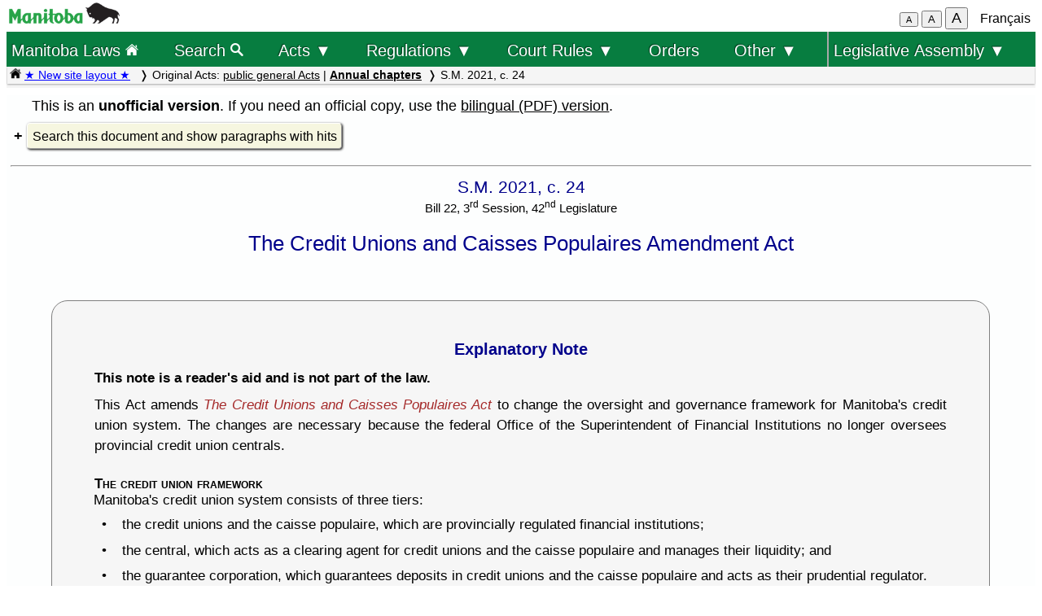

--- FILE ---
content_type: text/html; charset=UTF-8
request_url: https://web2.gov.mb.ca/laws/statutes/2021/c02421e.php
body_size: 106335
content:
<!DOCTYPE html>
<html lang="en">
<head>
	<meta charset="UTF-8">
	<link rel="shortcut icon" type="image/x-icon" href="../../common/images/manitoba.ico">
	<meta name="viewport" content="width=device-width, initial-scale=1">
	<meta name="google" content="notranslate">
	<meta name="description" content="">
	<meta name="keywords" content="">
	<meta name="dcterms.title" content="S.M. 2021, c. 24"> 
	<meta name="dcterms.publisher" content="King's Printer of Manitoba">
	<meta name="dcterms.creator" content="Manitoba Justice">
	<meta name="dcterms.language" title="ISO639-1" content="en">
		<link rel="stylesheet" type="text/css" href="../../common/css/content2.css?v=3">	
	<link rel="stylesheet" type="text/css" href="../../common/css/laws4.css?v=3">
		<title>S.M. 2021, c. 24</title>
	<script src="../../common/js/common.js?v=3"></script>
	<script src="../../common/js/w3.js"></script>
	<style>
		a{color:black;}
	</style>
	<style media="print" id="print-size"></style>
<!-- end of header.all -->
<meta name="ActEn" content="The Credit Unions and Caisses Populaires Amendment Act, S.M. 2021, c. 24">
<meta name="category" content="Annual Chapters">
<meta name="subcategory" content="Statutes of Manitoba, 2021">
<meta name="source" content="Bill 22, 3<sup>rd</sup> Session, 42<sup>nd</sup> Legislature">
<title>The Credit Unions and Caisses Populaires Amendment Act</title>
</head>
<body onload="show_map_link();">
<!-- robots content="noindex, nofollow" -->
<div class="access-links sr-only">
	<a title="top" rel="header navigation" accesskey="0" href="#topmenu"></a>
	<a title="main menu" rel="header navigation" accesskey="1" href="#topmenu">Top menu</a>
		<a rel="content navigation" accesskey="2" href="#mainTocSummary">Table of Contents</a>		<a rel="main body navigation" accesskey="3" href="#content">Main content</a>
		<a rel="footer navigation" accesskey="4" href="#footer">Footer</a>
		<a accesskey="6"  onclick="vPos('c02421f.php')"> </a>
		<a href="c02421f.php" rel="switch language" accesskey="5">French</a>
	</div>
<!-- start of header -->
<div class="hdr" id="topmenu">
  <div class="hdr-left">
	<a href="https://www.manitoba.ca/index.html" title="Manitoba government home page"><img class="bp-logo" src="../../common/images/mb-logo.png" alt="Manitoba Government home page"></a>
  </div>
	<div class="hdr-center">
	<span class="s1_2em"></span>
	</div>
  <div class="hdr-right">
	<span id="resizeBttns">
		<button type="button" id="fontdown" title="decrease font size" onclick="fontdown()">A</button> 
		<button type="button" id="fontreg" title="normal font size" onclick="fontreg()">A</button> 
		<button type="button" id="fontup" title="increase font size" onclick="fontup()">A</button>
	&nbsp;</span>
	<a id="lang" href="c02421f.php">Français</a>
  </div>
</div>
<!-- </header> -->
<header class="sticky-hdr">
	<nav class="top-nav">
		<!-- collapsed menu button for small viewport -->
		<ul class="nav-right">
			<li>
				<a title="Manitoba government home page" class="topnav-toplink" href="../../index.php">Manitoba Laws <img alt="home page icon" src="../../common/images/home(wh).png" height="16"></a>
			</li>
			<li class="menubar">
				<a href="javascript:void(0);" class="menu-icon" onclick="toggleOn()" style="padding-top: 6px"><span style="color:white; font-size: 2rem;">&equiv;</span></a> 
				<a href="javascript:void(0);" class="menu-close-icon" onclick="toggleOff()" style="padding-top: 5px"><span style="color:white; font-size: 1.6rem;">X</span></a> 
			</li>
			<li class="fullmenu">
				<a class="topnav-toplink" title = "Search Manitoba Laws" href="../../search3.php">Search <img alt="magnifying glass icon" src="../../common/images/search(wh).png" height="16"></a>
			</li>
			<li class="dropdown fullmenu">
				<button type="button" class="dropdown__title" aria-expanded="false" aria-controls="acts_menu" onclick="submenu('acts_menu')">
				  Acts &#9660;
				</button>
				<ul class="dropdown__menu" id="acts_menu">
					<li><p class="menu_title">Consolidated Acts</p>
						<a href="../../statutes/index_ccsm.php" title="Continuing Consolidation of the Statutes of Manitoba">C.C.S.M. Acts</a>
						<a href="../../statutes/index_muni.php">Municipal Acts</a>
						<a href="../../statutes/index_priv.php">Private Acts</a>
					</li>
					<li class="divider"></li>
					<li><p class="menu_title">Original Acts:</p>
						<a href="../../statutes/index_chap.php">Annual chapters</a>
						<a href="../../statutes/index_public.php">Public (non-CCSM) Acts</a></li>
					<li class="divider"></li>
					<li><p class="menu_title">Re-enacted Statutes:</p>
						<a href="../../statutes/index_reccsm.php">R.S.M. 1987 and 1988 (CCSM Acts)</a>
						<a href="../../statutes/index_re1987s.php">R.S.M. 1987 (Supplement)</a>
						<a href="../../statutes/index_repriv.php">R.S.M. 1990 (Private Acts)</a></li>
					<li class="divider"></li>
					<li><a href="../../statutes/index_procs.php">Proclamations</a></li>
					<li class="divider"></li>
<!--					<li><a href="../../statutes/index_patent.php">Letters Patent</a></li>
					<li class="divider"></li> -->
					<li><a href="../../whats_new.php">What's new (site&nbsp;improvements)</a></li>
					<li class="divider2"></li>
				</ul>
			</li>
			<li class="dropdown fullmenu">
				<button type="button" class="dropdown__title" aria-expanded="false" aria-controls="regs_menu" onclick="submenu('regs_menu')">
				  Regulations &#9660;
				</button>
				<ul class="dropdown__menu" id="regs_menu">
					<li>
						<p class="menu_title">Consolidated regulations:</p>
						<a title="current consolidated regulations under C.C.S.M. Acts" href="../../regs/index.php">under all Acts</a>
						<a title="current regulations under non-CCSM Acts" href="../../regs/index_nonccsm.php">under non-CCSM Acts</a> 
					</li>
					<li class="divider"></li>
					<li>
						<p class="menu_title">Original regulations:</p>
						<a title="new and amending regulations (unconsolidated)" href="../../regs/index_annual.php">from 2000 to 2026</a>
					</li>
					<li class="divider"></li>
					<li>
						<p class="menu_title">Prescribed Forms</p>
						<a title="court forms" href="../../rules/forms_e.php">Court forms</a>
						<a title="other prescribed forms" href="../../regs/index_forms.php">Other prescribed forms</a>
					</li>
					<li class="divider"></li>
					<li><a href="../../whats_new.php">What's new (site&nbsp;improvements)</a></li>
				</ul>
			</li>
			<li class="dropdown fullmenu">
				<button type="button" class="dropdown__title" aria-expanded="false" aria-controls="rules_menu" onclick="submenu('rules_menu')">
				  Court Rules &#9660;
				</button>
				<ul class="dropdown__menu" id="rules_menu">
					<li class="divider"></li>
					<li><p class="menu_title">Court of Appeal:</p>
						<a title="civil court of appeal rules" href="../../regs/current/555-88r.php?lang=en">civil rules</a>
<!--						<a title="criminal court of appeal rules" href="https://laws-lois.justice.gc.ca/eng/regulations/SI-92-106/page-1.html">criminal rules (SI-92-106)</a> -->
						<a title="criminal court of appeal rules" href="https://www.manitobacourts.mb.ca/site/assets/files/1137/mbca_criminal_appeal_rules.pdf">criminal rules (SI-92-106)</a>
					</li>
					<li class="divider"></li>
					<li><p class="menu_title">Court of King's Bench:</p>
						<a title="civil court rules" href="../../regs/current/553-88.php?lang=en">civil rules</a>
						<a title="criminal court rules" href="https://laws.justice.gc.ca/eng/regulations/SI-2016-34/page-1.html">criminal rules (SI-2016-34)</a>
					</li>
					<li class="divider"></li>
					<li><p class="menu_title">Provincial Court:</p>
						<a title="Provincial Court Family Rules" href="../../regs/current/087-88r.php?lang=en">family rules</a>
					</li>
					<li class="divider"></li>
					<li>
						<p class="menu_title">Related links:</p>
						<a href="../../rules/forms_e.php">Court forms</a>
					</li>
					<li>
						<a href="https://www.manitobacourts.mb.ca">Manitoba Courts website</a>
					</li>
				</ul>
			<li class="fullmenu">
				<a class="top-menu-link" href="../../statutes/index_orders.php">Orders</a>
			</li>
			<li class="dropdown fullmenu">
				<button type="button" class="dropdown__title" aria-expanded="false" aria-controls="others_menu" onclick="submenu('others_menu')">
				  Other &#9660;
				</button>
				<ul class="dropdown__menu" id="others_menu">			
					<li><p class="menu_title">Proclamations:</p>
						<a href="../../statutes/index_procs.php">Acts</a>
						<a href="../../statutes/index_crown.php">Crown</a>
					</li>
					<li class="divider"></li>
<!--					<li><a href="../../statutes/index_patent.php">Letters patent</a></li> -->
					<li class="patent">
						<p class="menu_title"><a href="../../statutes/index_patent.php">Letters patent</a></p>
					</li>
				</ul>
			</li>
			<li class="dropdown fullmenu last-item">
				<button type="button" class="dropdown__title" aria-expanded="false" aria-controls="bills_menu" onclick="submenu('bills_menu')">
				 Legislative Assembly &#9660;
				</button>
				<ul class="dropdown__menu" id="bills_menu">
					<li><p class="menu_title">Current session:</p>
						<a title="current session bills" href="/bills/sess/index.php">Bills</a>
						<a title="current session bill status" href="https://www.gov.mb.ca/legislature/business/billstatus.pdf">Bill status</a>
					</li>
					<li class="divider"></li>
					<li>
						<a class="magnify" href="/bills/search/search.php">Search in bills</a>
					</li>
					<li class="divider"></li>
					<li>
						<a href="https://www.gov.mb.ca/legislature/index.html">Legislative Assembly website</a>
					</li>
				</ul>
			</li>
		</ul>
<!--	</div> -->
	</nav>
	<div class="breadcrumb-container sticky-crumbs">
		<ol class="left breadcrumb">
<!--		<li><a title="Manitoba government home page" href="https://www.manitoba.ca"><img src="../../common/images/home(bk).png" width="14" height="14"></a></li>
		<li><a title="Manitoba government home page" href="https://www.manitoba.ca"><img src="../../common/images/manitoba.ico" height="14"></a></li>  -->
		<li><a title="Manitoba Laws home page" href="../../index.php"><img alt="home page icon" src="../../common/images/home(bk).png" height="14"></a> 
		<a style="color:blue" title="what's new" href="../../whats_new.php">&#9733; New site layout &#9733;</a> </li>
			<li>Original Acts: <a href="../../statutes/index_public.php">public general Acts</a> | <b><a href="../../statutes/index_chap.php">Annual chapters</a></b></li><li>S.M. 2021, c. 24</li>
        </ol>
	</div>
</header>
<main id="main">


<!-- /robots -->
<div class="content" id="content">

<!-- <style onload="sessionFont()"> </style> -->

<p>This is an <b>unofficial version</b>. If you need an official copy, use the <a class="black" href="pdf/c02421.pdf">bilingual (PDF) version</a>.</p>
<div>
	<details>
		<summary><a class="light3">Search this document and show paragraphs with hits</a></summary>
		<div>
			<form method="get" action="../_display2.php">
			  <label for="choice">Match: </label>
			  <select name="p"  id="choice" style="font-size: 0.9em;" >
			  <option selected value="">any of the words
			  <option  value="2">all of the words
			  <option  value="1">exact phrase
			  </select><br>
			  <input type="hidden" name="f" value="2021/c02421e.php">
			  <label for="find">Search: </label>
			  <input type="text" id="find" style="font-size:0.9em;" size="48" name="query" value="">
			  <input type="submit" value="Search" style="font-size:1em;">
			</form>
			<p class="notice single">You can use wild cards:
			<p class="notice single ind_1">'*' allows for 0 or more characters (eg. ceas* will match 'cease', 'ceased', 'ceasing' and 'ceases')
			<p class="notice single ind_1">'?' allows for 0 or 1 character (eg. cease? will match 'cease', 'ceases' and 'ceased', but not 'ceasing')
			<p class="notice single">This search is not case sensitive.</p>
		</div>
	</details>
</div><hr>
<p class="chapter">S.M. 2021, c. 24</p>
<p class="centersm">Bill 22, 3<sup>rd</sup> Session, 42<sup>nd</sup> Legislature</p>
<p class="title">The Credit Unions and Caisses Populaires Amendment Act</p>
<p class="single"></p><p><table class="xnote">
<tr><td>
<p class="center b s1_2em">Explanatory Note
<p class="b">This note is a reader's aid and is not part of the law.
<p>This Act amends <i>The Credit Unions and Caisses Populaires Act</i> to change the oversight and governance framework for Manitoba's credit union system. The changes are necessary because the federal Office of the Superintendent of Financial Institutions no longer oversees provincial credit union centrals.
<p class="heading2"><b>The credit union framework</b>
<p class="list">Manitoba's credit union system consists of three tiers:
<p class="bull1">the credit unions and the caisse populaire, which are provincially regulated financial institutions;
<p class="bull1">the central, which acts as a clearing agent for credit unions and the caisse populaire and manages their liquidity; and
<p class="bull1">the guarantee corporation, which guarantees deposits in credit unions and the caisse populaire and acts as their prudential regulator.
<p>The guarantee corporation is given significantly expanded oversight powers over credit unions, the caisse populaire and the central. In turn, the provincial Registrar of Credit Unions (the "registrar") is given significantly expanded oversight powers over the guarantee corporation.
<p class="heading2"><b>Key changes to the oversight framework</b>
<p>The board of the guarantee corporation is appointed by the Lieutenant Governor in Council on the minister's recommendation, after consultation with the central and the caisse populaire. The Deputy Minister of Finance is a non-voting member of the board.
<p>Subject to the registrar's approval, the guarantee corporation may make binding standards of sound business practice and prudential standards. Standards may address financial matters, such as capital and liquidity, as well as governance. Cabinet regulations no longer deal with those matters.
<p>The guarantee corporation may issue directives and compliance orders to a credit union, the caisse populaire or the central. It may also subject any of them to a special audit or place them under supervision.
<p>The central must pay an annual oversight fee to compensate the guarantee corporation for its oversight. Cabinet may cap this fee by regulation.
<p>The central's by-laws are no longer approved by the registrar.
<p>The registrar may issue compliance orders to the guarantee corporation and may temporarily act in place of the guarantee corporation.
<p class="heading2"><b>Other changes</b>
<p>Consumer protection and the management of consumer complaints may be dealt with by regulation.
<p>The registrar may charge a fee to review an application by a credit union, a caisse populaire or the central to continue in another jurisdiction.
<p>Other amendments reflect the merger of the caisses populaires with La Fédération des Caisses Populaires du Manitoba.
</td></tr></table>
<p>(Assented to May&nbsp;20, 2021)
<p>HER MAJESTY, by and with the advice and consent of the Legislative Assembly of Manitoba, enacts as follows:
<p class="secheadingi">C.C.S.M. c. C301 amended<a name="1"></a>
<p class="inst"><a href="c02421f.php#1">1</a></p><p class="up1tabi"><i> <b>The Credit Unions and Caisses Populaires Act</b> is amended by this Act.</i>
<a name="2"></a>
<p class="inst"><a href="c02421f.php#2">2(1)</a></p><p class="up1tabi"><i> Subsection&nbsp;1(1) is amended</i>
<i><p class="ind1c">(a)&nbsp;by adding the following definitions:</i>
<p class="ind2"><b>"directive"</b> means a directive of the guarantee corporation issued under section&nbsp;159.5 or&nbsp;159.6; («&#8239;directive&#8239;»)
<p class="ind2"><b>"prudential standard"</b> means a standard issued by the guarantee corporation under section&nbsp;159.2; («&#8239;norme prudentielle&#8239;»)
<p class="ind2"><b>"regulation" </b>means a regulation made under this Act; («&#8239;règlement&#8239;»)
<p class="ind2"><b>"standard of sound business practice"</b> means a standard issued by the guarantee corporation under section&nbsp;159.1; («&#8239;norme de pratique commerciale saine&#8239;»)
<i><p class="ind1c">(b)&nbsp;by replacing the definition "associate" with the following:</i>
<p class="ind2"><b>"associate"</b> means a person who holds the rights of an associate in a credit union under the credit union's by-laws or under this Act; («&#8239;associé&#8239;»)
<i><p class="ind1c">(c)&nbsp;in the definition "affairs", by striking out "</i>a&nbsp;central<i>" and substituting "</i>the central<i>";</i>
<i><p class="ind1c">(d)&nbsp;in the definition "caisse populaire", by replacing clause&nbsp;(d) with the following:</i>
<p class="ind2c">(d)&nbsp;under the direction and democratic control primarily of French-speaking residents of Manitoba,
<i><p class="ind1c">(e)&nbsp;in the definition "member",</i>
<i><p class="ind2c">(i)&nbsp;by striking out "</i>central in<i>" and substituting "</i>the central in<i>",</i>
<i><p class="ind2c">(ii)&nbsp;by striking out "</i>or central and<i>" and substituting "</i>or the central and<i>", and</i>
<i><p class="ind2c">(iii)&nbsp;by striking out "</i>a central<i>" and substituting "</i>the central<i>";</i>
<i><p class="ind1c">(f)&nbsp;in the definition "officer", by striking out "</i>central or guarantee corporation<i>" and substituting "</i>the central or the guarantee corporation<i>";</i>
<i><p class="ind1c">(g)&nbsp;in the definition "Registrar", by striking out "</i>section&nbsp;226<i>" and substituting "</i>subsection&nbsp;190.2(1)<i>";</i>
<i><p class="ind1c">(h)&nbsp;in the definition "security interest", by striking out "</i>property of a credit union, central or guarantee corporation<i>" and substituting "</i>property of a credit union, the central or the guarantee corporation<i>"; </i>
<i><p class="ind1c">(i)&nbsp;in the definitions "capital account", "creditor", "delegate", "deposit", "director", "patronage refund" and "subsidiary", by striking out "</i>central<i>" wherever it occurs and substituting "</i>the central<i>"; and</i>
<i><p class="ind1c">(j)&nbsp;by repealing the definitions "CCSM", "charter by-law", "Fédération" and "resident in Manitoba".</i>
<a name="2(2)"></a>
<p class="inst"><a href="c02421f.php#2(2)">2(2)</a></p><p class="up1tabi"><i> Subsection&nbsp;1(2.1) is replaced with the following:</i>
<div class="base">
<p class="boldhead">Exceptions<a name="1(2.1)b"></a>
<p><a href="c02421f.php#1(2.1)b">1(2.1)</a></p><p class="up1tab"> Subsection&nbsp;(2) does not apply to any of the following provisions:
<p class="ind1c">(a)&nbsp;the definitions "caisse populaire", "caisse populaire system", "credit union", "credit union system" and "other system" in subsection&nbsp;(1);
<p class="ind1c">(b)&nbsp;subsection&nbsp;116(2);
<p class="ind1c">(c)&nbsp;subsection&nbsp;119(1.1);
<p class="ind1c">(d)&nbsp;subsection&nbsp;124(1.1);
<p class="ind1c">(e)&nbsp;section&nbsp;144.1;
<p class="ind1c">(f)&nbsp;subsection&nbsp;145.2(1);
<p class="ind1c">(g)&nbsp;section&nbsp;165;
<p class="ind1c">(h)&nbsp;section&nbsp;178;
<p class="ind1c">(i)&nbsp;section&nbsp;179;
<p class="ind1c">(j)&nbsp;section&nbsp;187;
<p class="ind1c">(k)&nbsp;clause&nbsp;227(2)(a).
<a name="3"></a>
</div><p class="inst"><a href="c02421f.php#3">3</a></p><p class="up1tabi"><i> Subsection&nbsp;2(2) is amended by striking out everything after "</i>such services<i>" and substituting "</i>primarily by French-speaking residents of Manitoba.<i>".</i>
<a name="4"></a>
<p class="inst"><a href="c02421f.php#4">4(1)</a></p><p class="up1tabi"><i> Clause&nbsp;3(1)(c) is replaced with the following:</i>
<p class="ind1c">(c)&nbsp;the central; and
<a name="4(2)"></a>
<p class="inst"><a href="c02421f.php#4(2)">4(2)</a></p><p class="up1tabi"><i> Subsection&nbsp;3(2) is amended by striking out "</i>Part&nbsp;XI or&nbsp;XII<i>" and substituting "</i>Part&nbsp;XI, XII or&nbsp;XII.1<i>".</i>
<a name="5"></a>
<p class="inst"><a href="c02421f.php#5">5</a></p><p class="up1tabi"><i> Clause&nbsp;6(4)(c) is replaced with the following:</i>
<p class="ind1c">(c)&nbsp;in respect of directors, officers and members of committees, their election or appointment, qualifications, powers and duties, terms of office, remuneration and removal and the filling of vacancies among them;
<p class="ind1c">(c.1)&nbsp;in accordance with the regulations, the procedures for electing directors, officers and members of committees in person, by mail-in ballot or by electronic voting;
<p class="ind1c">(c.2)&nbsp;the procedures and quorum at board meetings and committee meetings;
<a name="6"></a>
<p class="inst"><a href="c02421f.php#6">6</a></p><p class="up1tabi"><i> Subclause&nbsp;7(a)(i) is amended by striking out "</i>are residents of Manitoba and<i>".</i>
<a name="7"></a>
<p class="inst"><a href="c02421f.php#7">7</a></p><p class="up1tabi"><i> Section&nbsp;8 is amended by striking out "</i>section&nbsp;228<i>" and substituting "</i>section&nbsp;190.9<i>".</i>
<a name="8"></a>
<p class="inst"><a href="c02421f.php#8">8</a></p><p class="up1tabi"><i> Subsection&nbsp;10(8) is amended by striking out "</i>or<i>" at the end of clause&nbsp;(a), striking out "</i>and<i>" at the end of clause&nbsp;(b) and replacing clause&nbsp;(c) with the following:</i>
<p class="ind1c">(c)&nbsp;the central; or
<p class="ind1c">(d)&nbsp;the guarantee corporation.
<a name="9"></a>
<p class="inst"><a href="c02421f.php#9">9</a></p><p class="up1tabi"><i> 			Subsections&nbsp;12(3) and&nbsp;(5) of the English version are amended by striking out "</i>directive<i>" and substituting "</i>direction<i>".</i>
<a name="10"></a>
<p class="inst"><a href="c02421f.php#10">10</a></p><p class="up1tabi"><i> Subsection&nbsp;20(8) is repealed.</i>
<a name="11"></a>
<p class="inst"><a href="c02421f.php#11">11</a></p><p class="up1tabi"><i> Clause&nbsp;32(1)(c) is amended by striking out "</i>prescribed amount<i>" and substituting "</i>amount required under the standards of sound business practice<i>".</i>
<a name="12"></a>
<p class="inst"><a href="c02421f.php#12">12</a></p><p class="up1tabi"><i> Clause&nbsp;37(a) is amended by striking out "</i>or&nbsp;the regulations<i>" and substituting "</i>, the regulations or the standards of sound business practice<i>".</i>
<a name="13"></a>
<p class="inst"><a href="c02421f.php#13">13(1)</a></p><p class="up1tabi"><i> Subsection&nbsp;42(1) is repealed.</i>
<a name="13(2)"></a>
<p class="inst"><a href="c02421f.php#13(2)">13(2)</a></p><p class="up1tabi"><i> Subsection&nbsp;42(1.1) is amended, in the part before clause&nbsp;(a), by striking out "</i>loan policies and the regulations<i>" and substituting "</i>lending policies and the standards of sound business practice<i>".</i>
<a name="13(3)"></a>
<p class="inst"><a href="c02421f.php#13(3)">13(3)</a></p><p class="up1tabi"><i> Subsection&nbsp;42(2) is amended by striking out "</i>Subject to section&nbsp;49, a credit union<i>" and substituting "</i>A credit union<i>".</i>
<a name="14"></a>
<p class="inst"><a href="c02421f.php#14">14</a></p><p class="up1tabi"><i> Sections&nbsp;45 to&nbsp;50 are repealed.</i>
<a name="15"></a>
<p class="inst"><a href="c02421f.php#15">15</a></p><p class="up1tabi"><i> The following is added after subsection&nbsp;53(2):</i>
<div class="base">
<p class="boldhead">Exclusion re bond of association<a name="53(3)b"></a>
<p><a href="c02421f.php#53(3)b">53(3)</a></p><p class="up1tab"> A credit union's bond of association does not apply to a person appointed to its board of directors under a by-law authorized by subsection&nbsp;76(3).
<a name="16"></a>
</div><p class="inst"><a href="c02421f.php#16">16</a></p><p class="up1tabi"><i> Clause&nbsp;54(4)(b) is amended by striking out "</i>a&nbsp;director<i>" and substituting "</i>an elected director<i>".</i>
<a name="17"></a>
<p class="inst"><a href="c02421f.php#17">17</a></p><p class="up1tabi"><i> Subsection&nbsp;58(5) is amended by adding "</i>,&nbsp;the&nbsp;standards of sound business practice<i>" after "</i>the&nbsp;regulations<i>".</i>
<a name="18"></a>
<p class="inst"><a href="c02421f.php#18">18</a></p><p class="up1tabi"><i> Section&nbsp;71 is replaced with the following:</i>
<div class="base">
<p class="boldhead">Voting<a name="71b"></a>
<p><a href="c02421f.php#71b">71</a></p><p class="up1tab"> In accordance with the regulations, a credit union may, by by-law, establish procedures to permit members to vote by a method other than show of hands or ballot.
<a name="19"></a>
</div><p class="inst"><a href="c02421f.php#19">19</a></p><p class="up1tabi"><i> The following is added after subsection&nbsp;73(2):</i>
<div class="base">
<p class="boldhead">Vote other than by show of hands or ballot<a name="73(3)b"></a>
<p><a href="c02421f.php#73(3)b">73(3)</a></p><p class="up1tab"> A member's vote at a meeting by a method other than a show of hands or ballot, if authorized under the by-laws of a credit union, must be
<p class="ind1c">(a)&nbsp;cast in accordance with the by-laws; and
<p class="ind1c">(b)&nbsp;received before the close of voting on the matter at the meeting.
<a name="20"></a>
</div><p class="inst"><a href="c02421f.php#20">20</a></p><p class="up1tabi"><i> Subsection&nbsp;76(2) is replaced with the following:</i>
<div class="base">
<p class="boldhead">Number of elected directors<a name="76(2)b"></a>
<p><a href="c02421f.php#76(2)b">76(2)</a></p><p class="up1tab"> A credit union's by-laws must establish the fixed number, or the minimum and maximum number, of directors to be elected by the members. The fixed or minimum number of elected directors must not be less than five.
<p class="boldhead">Appointed directors<a name="76(3)b"></a>
<p><a href="c02421f.php#76(3)b">76(3)</a></p><p class="up1tab"> A credit union's by-laws may provide for the appointment of additional directors by the board of directors. Such a by-law may be enacted, amended or repealed only by special resolution of the members.
<p class="boldhead">Form and content of by-laws re appointed directors<a name="76(4)b"></a>
<p><a href="c02421f.php#76(4)b">76(4)</a></p><p class="up1tab"> A by-law under subsection&nbsp;(3) must 
<p class="ind1c">(a)&nbsp;establish the number of directors that may be appointed, which must not exceed&nbsp;1/4 of the total number of directors;
<p class="ind1c">(b)&nbsp;specify if one or more appointed directors continue in office when, as the result of the death, resignation or removal of an elected director, the number of appointed directors exceeds&nbsp;1/4 of the total number of directors then in office;
<p class="ind1c">(c)&nbsp;establish the term for which directors may be appointed, which must not exceed three years;
<p class="ind1c">(d)&nbsp;provide that an appointed director continues in office until a successor is appointed, unless the appointment is revoked; and
<p class="ind1c">(e)&nbsp;provide that, when appointing directors, the board must have regard to the range of knowledge and experience it needs to discharge its responsibilities effectively.
<a name="21"></a>
</div><p class="inst"><a href="c02421f.php#21">21(1)</a></p><p class="up1tabi"><i> Subsection&nbsp;77(1) is replaced with the following:</i>
<div class="base">
<p class="boldhead">Persons who may be directors<a name="77b"></a>
<p><a href="c02421f.php#77b">77(1)</a></p><p class="up1tab"> A person may be a director of a credit union if he or she
<p class="ind1c">(a)&nbsp;is a resident of Canada who is at least&nbsp;18 years of age;
<p class="ind1c">(b)&nbsp;is a member of the credit union or, in the case of an appointed director who is not a member, becomes a member before the second board meeting after the date of the appointment; and
<p class="ind1c">(c)&nbsp;satisfies the requirements set out in the by-laws of the credit union.
<a name="21(2)"></a>
</div><p class="inst"><a href="c02421f.php#21(2)">21(2)</a></p><p class="up1tabi"><i> Subsection&nbsp;77(2) is amended</i>
<i><p class="ind1c">(a)&nbsp;in clause&nbsp;(b) of the English version, by replacing everything after "</i>credit union<i>" with "</i>, the central or the guarantee corporation;<i>";</i>
<i><p class="ind1c">(b)&nbsp;by adding the following after clause&nbsp;(b):</i>
<p class="ind2c">(b.1)&nbsp;a person who, at any time within&nbsp;12 months before being elected or appointed as a director, was an employee of the central or the guarantee corporation whose responsibilities included assessing or determining whether a credit union was in compliance with this Act, the regulations or the standards of sound business practice;
<i><p class="ind1c">(c)&nbsp;by replacing clause&nbsp;(e) with the following:</i>
<p class="ind2c">(e)&nbsp;an employee of the government whose official duties are concerned with the affairs of credit unions, or a person who was such an employee at any time within&nbsp;12 months before becoming a director;
<a name="21(3)"></a>
<p class="inst"><a href="c02421f.php#21(3)">21(3)</a></p><p class="up1tabi"><i> Subsections&nbsp;77(3) to&nbsp;(5) are repealed.</i>
<a name="22"></a>
<p class="inst"><a href="c02421f.php#22">22(1)</a></p><p class="up1tabi"><i> Subsection&nbsp;82(2) is repealed.</i>
<a name="22(2)"></a>
<p class="inst"><a href="c02421f.php#22(2)">22(2)</a></p><p class="up1tabi"><i> Subsection&nbsp;82(3) is replaced with the following:</i>
<div class="base">
<p class="boldhead">Failure to elect directors<a name="82(3)b"></a>
<p><a href="c02421f.php#82(3)b">82(3)</a></p><p class="up1tab"> If, at a meeting of members at which directors are to be elected, there is a failure to elect the directors necessary to constitute a board of the fixed or minimum number of directors, the directors must as soon as reasonably practicable call a meeting of members to fill the vacancy or vacancies. If they fail to call a meeting or if there are no directors then in office, the meeting may be called by any member.
<a name="22(3)"></a>
</div><p class="inst"><a href="c02421f.php#22(3)">22(3)</a></p><p class="up1tabi"><i> Subsection&nbsp;82(4) is amended by adding "</i>elected<i>" before "</i>directors<i>".</i>
<a name="22(4)"></a>
<p class="inst"><a href="c02421f.php#22(4)">22(4)</a></p><p class="up1tabi"><i> Subsection&nbsp;82(5) is amended by adding "</i>elected<i>" before "</i>directors<i>".</i>
<a name="23"></a>
<p class="inst"><a href="c02421f.php#23">23</a></p><p class="up1tabi"><i> Subsections&nbsp;88(2) and&nbsp;(2.1) are amended by striking out "</i>or the regulations,<i>" and substituting "</i>, the regulations, the standards of sound business practice or a directive of the guarantee corporation,<i>".</i>
<a name="24"></a>
<p class="inst"><a href="c02421f.php#24">24</a></p><p class="up1tabi"><i> Clause&nbsp;91(5)(d) is amended by striking out "</i>and the regulations, the by-laws, and the loan policies<i>" and substituting "</i>, the standards of sound business practice, the by-laws and the lending policies<i>".</i>
<a name="25"></a>
<p class="inst"><a href="c02421f.php#25">25</a></p><p class="up1tabi"><i> Subsections&nbsp;94(2) and&nbsp;(3) are replaced with the following:</i>
<div class="base">
<p class="boldhead">Duty to comply<a name="94(2)b"></a>
<p><a href="c02421f.php#94(2)b">94(2)</a></p><p class="up1tab"> Every director and officer of a credit union must comply with
<p class="ind1c">(a)&nbsp;this Act and the regulations;
<p class="ind1c">(b)&nbsp;the standards of sound business practice and any directive that applies to the credit union; and
<p class="ind1c">(c)&nbsp;the articles and by-laws of the credit union.
<p class="boldhead">No relief from duty to comply<a name="94(3)b"></a>
<p><a href="c02421f.php#94(3)b">94(3)</a></p><p class="up1tab"> No provision in a contract or in the articles, the by-laws or a resolution of a credit union relieves a director or officer of a credit union from the duty to comply with, or liability for failure to comply with,
<p class="ind1c">(a)&nbsp;this Act and the regulations; and
<p class="ind1c">(b)&nbsp;the standards of sound business practice or any directive that applies to the credit union.
<a name="26"></a>
</div><p class="inst"><a href="c02421f.php#26">26</a></p><p class="up1tabi"><i> Subsections&nbsp;116(1), 118(3) and&nbsp;124(1) are amended by striking out "</i>section&nbsp;228<i>" and substituting "</i>section&nbsp;190.9<i>".</i>
<a name="27"></a>
<p class="inst"><a href="c02421f.php#27">27</a></p><p class="up1tabi"><i> Section&nbsp;124.1 is repealed.</i>
<a name="28"></a>
<p class="inst"><a href="c02421f.php#28">28</a></p><p class="up1tabi"><i> The following provisions are amended by striking out "</i>section&nbsp;228<i>" and substituting "</i>section&nbsp;190.9<i>":</i>
<i><p class="ind1c">(a)&nbsp;subsection&nbsp;128(5);</i>
<i><p class="ind1c">(b)&nbsp;subsection&nbsp;128.1(4) in the part before clause&nbsp;(a).</i>
<a name="29"></a>
<p class="inst"><a href="c02421f.php#29">29(1)</a></p><p class="up1tabi"><i> The following is added after subsection&nbsp;128.4(1):</i>
<div class="base">
<p class="boldhead">Costs of assessing application for approval<a name="128.4(1.1)b"></a>
<p><a href="c02421f.php#128.4(1.1)b">128.4(1.1)</a></p><p class="up1tab"> &nbsp;The Registrar and the guarantee corporation may charge a credit union that applies for approval under subsection&nbsp;(1) a reasonable amount to offset the costs of reviewing the application. The credit union must pay the amount charged at the time and in the manner specified by the Registrar and the guarantee corporation.
<a name="29(2)"></a>
</div><p class="inst"><a href="c02421f.php#29(2)">29(2)</a></p><p class="up1tabi"><i> Subsections&nbsp;128.4(7) and&nbsp;(8) are amended by striking out "</i>section&nbsp;228<i>" and substituting "</i>section&nbsp;190.9<i>".</i>
<a name="30"></a>
<p class="inst"><a href="c02421f.php#30">30</a></p><p class="up1tabi"><i> Subsections&nbsp;132(6), 132(10) and&nbsp;133(2) are amended by striking out "</i>section&nbsp;228<i>" and substituting "</i>section&nbsp;190.9<i>".</i>
<a name="31"></a>
<p class="inst"><a href="c02421f.php#31">31(1)</a></p><p class="up1tabi"><i> Subsection&nbsp;135(1) is amended</i>
<i><p class="ind1c">(a)&nbsp;in the part before clause&nbsp;(a), by striking out "</i>or&nbsp;the Registrar<i>" and substituting "</i>, the Registrar or the guarantee corporation<i>";</i>
<i><p class="ind1c">(b)&nbsp;in subclause&nbsp;(b)(iii), by striking out "</i>and the regulations, or<i>" and substituting "</i>, the regulations and the standards of sound business practice; or<i>"; and</i>
<i><p class="ind1c">(c)&nbsp;in the part after clause&nbsp;(c), by striking out "</i>supervisor<i>" and substituting "</i>liquidator<i>".</i>
<a name="31(2)"></a>
<p class="inst"><a href="c02421f.php#31(2)">31(2)</a></p><p class="up1tabi"><i> 		Clause&nbsp;135(3)(b) is amended</i>
<i><p class="ind1c">(a)&nbsp;in the part before subclause&nbsp;(i), by striking out "</i>section&nbsp;228<i>" and substituting "</i>section&nbsp;190.9<i>"; and</i>
<i><p class="ind1c">(b)&nbsp;in subclause&nbsp;(ii), by striking out "</i>supervisor<i>" and substituting "</i>liquidator<i>".</i>
<a name="32"></a>
<p class="inst"><a href="c02421f.php#32">32</a></p><p class="up1tabi"><i> Subsection&nbsp;140(1) is amended by striking out "</i>section&nbsp;228<i>" and substituting "</i>section&nbsp;190.9<i>".</i>
<a name="33"></a>
<p class="inst"><a href="c02421f.php#33">33</a></p><p class="up1tabi"><i> Subsection&nbsp;143(1) is amended by striking out "</i>and<i>" at the end of clause&nbsp;(b) and replacing clause&nbsp;(c) with the following:</i>
<p class="ind1c">(c)&nbsp;ensure that credit unions operate according to standards of sound business practice;
<p class="ind1c">(d)&nbsp;ensure that the central operates according to prudential standards; and
<p class="ind1c">(e)&nbsp;promote and otherwise contribute to the stability of and public confidence in the credit union system, the caisse populaire system and the central.
<a name="34"></a>
<p class="inst"><a href="c02421f.php#34">34</a></p><p class="up1tabi"><i> Section&nbsp;144 is amended</i>
<i><p class="ind1c">(a)&nbsp;in clause&nbsp;(h), by striking out everything after "</i>proper investments<i>";</i>
<i><p class="ind1c">(b)&nbsp;by repealing clause&nbsp;(i);</i>
<i><p class="ind1c">(c)&nbsp;by replacing subclause&nbsp;(k)(ii) with the following:</i>
<p class="ind2c">(ii)&nbsp;by the central,
<i><p class="ind1c">(d)&nbsp;in clause&nbsp;(m), by striking out "</i>a credit union that<i>" and substituting "</i>the central or a credit union if it<i>"; and</i>
<i><p class="ind1c">(e)&nbsp;by repealing clauses&nbsp;(o.1) and&nbsp;(o.2).</i>
<a name="35"></a>
<p class="inst"><a href="c02421f.php#35">35</a></p><p class="up1tabi"><i> Section&nbsp;145 is replaced with the following:</i>
<div class="base">
<p class="boldhead">Board of the guarantee corporation<a name="145b"></a>
<p><a href="c02421f.php#145b">145(1)</a></p><p class="up1tab"> The affairs of the guarantee corporation must be administered by a board consisting of
<p class="ind1c">(a)&nbsp;not less than five and not more than seven members appointed by the Lieutenant Governor in Council on the recommendation of the minister; and
<p class="ind1c">(b)&nbsp;the Deputy Minister of Finance, or his or her designate, as a non-voting member.
<p class="boldhead">Consultation regarding appointments<a name="145(2)b"></a>
<p><a href="c02421f.php#145(2)b">145(2)</a></p><p class="up1tab"> For the purpose of making recommendations under clause&nbsp;(1)(a), the minister must consult with the central and the caisse populaire.
<p class="boldhead">Board expertise<a name="145(3)b"></a>
<p><a href="c02421f.php#145(3)b">145(3)</a></p><p class="up1tab"> In appointing members of the board of the guarantee corporation, regard is to be had for the range of knowledge and expertise the board needs to discharge its responsibilities effectively.
<p class="boldhead">Chair and vice-chair<a name="145(4)b"></a>
<p><a href="c02421f.php#145(4)b">145(4)</a></p><p class="up1tab"> The Lieutenant Governor in Council must designate one of the appointed members of the board as the board chair and may designate another appointee as its vice-chair.
<p class="boldhead">Function of the vice-chair<a name="145(5)b"></a>
<p><a href="c02421f.php#145(5)b">145(5)</a></p><p class="up1tab"> The vice-chair has the authority of the chair when the chair is absent or unable to act, or when authorized by the chair.
<a name="36"></a>
</div><p class="inst"><a href="c02421f.php#36">36</a></p><p class="up1tabi"><i> Section&nbsp;145.1 is amended by adding "</i>appointed<i>" before "</i>members of the board<i>".</i>
<a name="37"></a>
<p class="inst"><a href="c02421f.php#37">37(1)</a></p><p class="up1tabi"><i> Subsection&nbsp;147(2) is amended</i>
<i><p class="ind1c">(a)&nbsp;in clause&nbsp;(c), by striking out "</i>the regulations<i>" and substituting "</i>the standards of sound business practice<i>";</i>
<i><p class="ind1c">(b)&nbsp;by adding the following after clause&nbsp;(c):</i>
<p class="ind2c">(c.1)&nbsp;a person who, at any time within&nbsp;12 months before becoming a member of the board, was a director or officer of a credit union, the central or another entity described in clause&nbsp;(c);
<i><p class="ind1c">(c)&nbsp;in clause&nbsp;(e),</i>
<i><p class="ind2c">(i)&nbsp;by striking out "</i>reserve<i>", and</i>
<i><p class="ind2c">(ii)&nbsp;by striking out "</i>the regulations<i>" and substituting "</i>the standards of sound business practice<i>";</i>
<i><p class="ind1c">(d)&nbsp;by replacing clause&nbsp;(g) with the following:</i>
<p class="ind2c">(g)&nbsp;an employee of the government whose official duties are concerned with the affairs of the guarantee corporation, or a person who was such an employee at any time within&nbsp;12 months before becoming a member of the board;
<i><p class="ind1c">(e)&nbsp;by adding "</i>or<i>" at the end of clause&nbsp;(j), striking out "</i>or<i>" at the end of clause&nbsp;(k) and repealing clause&nbsp;(l).</i>
<a name="37(2)"></a>
<p class="inst"><a href="c02421f.php#37(2)">37(2)</a></p><p class="up1tabi"><i> The following is added after subsection&nbsp;147(2):</i>
<div class="base">
<p class="boldhead">Non-application to ex officio member<a name="147(3)b"></a>
<p><a href="c02421f.php#147(3)b">147(3)</a></p><p class="up1tab"> This section does not apply to a non-voting member of the board who holds office under clause&nbsp;145(1)(b).
<a name="38"></a>
</div><p class="inst"><a href="c02421f.php#38">38</a></p><p class="up1tabi"><i> Sections&nbsp;148 to&nbsp;150 are replaced with the following:</i>
<div class="base">
<p class="boldhead">Term of office<a name="148b"></a>
<p><a href="c02421f.php#148b">148(1)</a></p><p class="up1tab"> A member of the board of the guarantee corporation must be appointed for a term of no more than three years, and no member may serve more than&nbsp;10&nbsp;consecutive years.
<p class="boldhead">Terms to be staggered<a name="148(2)b"></a>
<p><a href="c02421f.php#148(2)b">148(2)</a></p><p class="up1tab"> In appointing members of the board of the guarantee corporation, regard is to be had for the need to ensure that the terms of office of not more than half of the board members expire in any one year.
<p class="boldhead">Appointment continues<a name="148(3)b"></a>
<p><a href="c02421f.php#148(3)b">148(3)</a></p><p class="up1tab"> Subject to section&nbsp;150, a member of the board of the guarantee corporation continues to hold office until the member is re-appointed, the appointment is revoked or a successor is appointed.
<p class="boldhead">Vacancies<a name="149b"></a>
<p><a href="c02421f.php#149b">149</a></p><p class="up1tab"> If at any time the number of appointed members of the board of the guarantee corporation is less than five, the Lieutenant Governor in Council must fill the vacancy.
<p class="boldhead">Disqualification<a name="150b"></a>
<p><a href="c02421f.php#150b">150</a></p><p class="up1tab"> An appointed member of the board of the guarantee corporation ceases to hold office if the member is disqualified from holding the office under section&nbsp;147.
<a name="39"></a>
</div><p class="inst"><a href="c02421f.php#39">39</a></p><p class="up1tabi"><i> Section&nbsp;152 is amended by adding "</i>appointed<i>" before "</i>members<i>".</i>
<a name="40"></a>
<p class="inst"><a href="c02421f.php#40">40</a></p><p class="up1tabi"><i> Subsection&nbsp;155.1(1) is amended by striking out "</i>without delay<i>" and substituting "</i>within&nbsp;120 days<i>".</i>
<a name="41"></a>
<p class="inst"><a href="c02421f.php#41">41</a></p><p class="up1tabi"><i> Section&nbsp;155.2 is repealed.</i>
<a name="42"></a>
<p class="inst"><a href="c02421f.php#42">42</a></p><p class="up1tabi"><i> Section&nbsp;156 is amended by renumbering it as subsection&nbsp;156(2) and adding the following as subsection&nbsp;156(1):</i>
<div class="base">
<p class="boldhead">Auditor to be appointed annually<a name="156b"></a>
<p><a href="c02421f.php#156b">156(1)</a></p><p class="up1tab"> The guarantee corporation must appoint a person as its auditor annually.
<a name="43"></a>
</div><p class="inst"><a href="c02421f.php#43">43</a></p><p class="up1tabi"><i> The following is added before section&nbsp;160:</i>
<p class="centred2">OVERSIGHT OF CREDIT UNIONS <br>AND THE CENTRAL
<div class="base">
<p class="boldhead">Standards of sound business practice<a name="159.1b"></a>
<p><a href="c02421f.php#159.1b">159.1(1)</a></p><p class="up1tab"> With the approval of the Registrar, the guarantee corporation may issue standards of sound business practice that apply to credit unions.
<p class="boldhead">Application to credit unions
<a name="159.1(2)b"></a>
<p><a href="c02421f.php#159.1(2)b">159.1(2)</a></p><p class="up1tab"> A standard of sound business practice may be general or specific and may apply to all credit unions or to one or more classes of credit unions.
<p class="boldhead">Credit unions to comply<a name="159.1(3)b"></a>
<p><a href="c02421f.php#159.1(3)b">159.1(3)</a></p><p class="up1tab"> A credit union must comply with a standard of sound business practice that applies to it.
<p class="boldhead">Prudential standards<a name="159.2b"></a>
<p><a href="c02421f.php#159.2b">159.2(1)</a></p><p class="up1tab"> With the approval of the Registrar, the guarantee corporation may issue prudential standards that apply to the central.
<p class="boldhead">Central to comply<a name="159.2(2)b"></a>
<p><a href="c02421f.php#159.2(2)b">159.2(2)</a></p><p class="up1tab"> The central must comply with a prudential standard.
<p class="boldhead">Content of standards<a name="159.3b"></a>
<p><a href="c02421f.php#159.3b">159.3(1)</a></p><p class="up1tab"> A standard of sound business practice or a prudential standard may relate to any of the following:
<p class="ind1c">(a)&nbsp;capital reserves and the adequacy of such reserves;
<p class="ind1c">(b)&nbsp;liquidity reserves, the adequacy of such reserves and the types of liquidity that are acceptable;
<p class="ind1c">(c)&nbsp;the establishment of investment and lending policies and restrictions;
<p class="ind1c">(d)&nbsp;pledging of securities;
<p class="ind1c">(e)&nbsp;use of derivatives and disclosure requirements and management of risk respecting derivatives;
<p class="ind1c">(f)&nbsp;asset liability management, including management of interest rate risk;
<p class="ind1c">(g)&nbsp;management of operational risk;
<p class="ind1c">(h)&nbsp;insurance and bonding requirements;
<p class="ind1c">(i)&nbsp;management of regulatory compliance;
<p class="ind1c">(j)&nbsp;stress-testing;
<p class="ind1c">(k)&nbsp;corporate governance;
<p class="ind1c">(l)&nbsp;strategic management;
<p class="ind1c">(m)&nbsp;internal controls and internal auditing;
<p class="ind1c">(n)&nbsp;outsourcing of business activities, functions and processes;
<p class="ind1c">(o)&nbsp;accounting conventions with respect to financial instruments, as well as reporting and auditing standards;
<p class="ind1c">(p)&nbsp;incorporating and investing in subsidiaries;
<p class="ind1c">(q)&nbsp;any other matter that, in the opinion of the guarantee corporation, affects or is likely to affect
<p class="ind2c">(i)&nbsp;the financial resilience of a credit union or the central, or
<p class="ind2c">(ii)&nbsp;the ability of a credit union or the central to manage its business risks in a sustainable manner.
<p class="boldhead">Conflict between standard and Act or regulations<a name="159.3(2)b"></a>
<p><a href="c02421f.php#159.3(2)b">159.3(2)</a></p><p class="up1tab"> If a provision of a standard of sound business practice or a prudential standard conflicts with or is inconsistent with a provision of this Act or the regulations, the provision of this Act or the regulations prevails to the extent of the conflict or inconsistency.
<p class="boldhead">Application of Statutes and Regulations Act<a name="159.4b"></a>
<p><a href="c02421f.php#159.4b">159.4</a></p><p class="up1tab"> 		Part&nbsp;6.1 of <i>The Statutes and Regulations Act</i> does not apply to a standard of sound business practice or a prudential standard.
<p class="boldhead">Directives to credit unions<a name="159.5b"></a>
<p><a href="c02421f.php#159.5b">159.5(1)</a></p><p class="up1tab"> The guarantee corporation may issue directives to a credit union
<p class="ind1c">(a)&nbsp;respecting the capitalization or liquidity requirements to be followed by the credit union;
<p class="ind1c">(b)&nbsp;requiring the credit union to increase its capitalization or liquidity beyond what is required under the standards of sound business practice;
<p class="ind1c">(c)&nbsp;respecting the lending and investment practices to be followed by the credit union; or
<p class="ind1c">(d)&nbsp;requiring the credit union to divest itself of a deposit, loan or investment that the guarantee corporation considers to involve an undue amount of risk for the credit union.
<p class="boldhead">Service and filing of directive<a name="159.5(2)b"></a>
<p><a href="c02421f.php#159.5(2)b">159.5(2)</a></p><p class="up1tab"> When issuing a directive to a credit union, the guarantee corporation must
<p class="ind1c">(a)&nbsp;serve the directive on the credit union;
<p class="ind1c">(b)&nbsp;send a copy of the directive to each director of the credit union; and
<p class="ind1c">(c)&nbsp;file a copy of the directive with the Registrar.
<p class="boldhead">Credit union to comply<a name="159.5(3)b"></a>
<p><a href="c02421f.php#159.5(3)b">159.5(3)</a></p><p class="up1tab"> A credit union must comply with a directive that applies to it within the time required by the guarantee corporation, even if the directive conflicts with a standard of sound business practice.
<p class="boldhead">Directives to central<a name="159.6b"></a>
<p><a href="c02421f.php#159.6b">159.6(1)</a></p><p class="up1tab"> The guarantee corporation may issue directives to the central requiring the central to increase its capitalization or liquidity beyond what is required under the prudential standards.
<p class="boldhead">Service and filing of directive<a name="159.6(2)b"></a>
<p><a href="c02421f.php#159.6(2)b">159.6(2)</a></p><p class="up1tab"> When issuing a directive to the central, the guarantee corporation must
<p class="ind1c">(a)&nbsp;serve the directive on the central;
<p class="ind1c">(b)&nbsp;send a copy of the directive to each director of the central; and
<p class="ind1c">(c)&nbsp;file a copy of the directive with the Registrar.
<p class="boldhead">Central to comply<a name="159.6(3)b"></a>
<p><a href="c02421f.php#159.6(3)b">159.6(3)</a></p><p class="up1tab"> The central must comply with a directive issued to it within the time required by the guarantee corporation.
<p class="boldhead">Compliance orders to credit unions<a name="159.7b"></a>
<p><a href="c02421f.php#159.7b">159.7(1)</a></p><p class="up1tab"> If the guarantee corporation is of the opinion that a credit union is not complying with this Act, the regulations, the standards of sound business practice or a directive issued under section&nbsp;159.5, the guarantee corporation may order the credit union to comply or to cease any non-compliant act.
<p class="boldhead">Compliance orders to central<a name="159.7(2)b"></a>
<p><a href="c02421f.php#159.7(2)b">159.7(2)</a></p><p class="up1tab"> If the guarantee corporation is of the opinion that the central is not complying with this Act, the regulations, the prudential standards or a directive issued under section&nbsp;159.6, the guarantee corporation may order the central to comply or to cease any non-compliant act.
<p class="boldhead">Opportunity to be heard<a name="159.7(3)b"></a>
<p><a href="c02421f.php#159.7(3)b">159.7(3)</a></p><p class="up1tab"> Subject to subsection&nbsp;(4), the guarantee corporation must not issue an order under this section without giving the affected credit union or the central, as the case may be, an opportunity to be heard.
<p class="boldhead">Interim order<a name="159.7(4)b"></a>
<p><a href="c02421f.php#159.7(4)b">159.7(4)</a></p><p class="up1tab"> If the guarantee corporation considers it to be in the public interest to do so, the guarantee corporation may issue an interim compliance order for a period not exceeding&nbsp;15 days without giving the affected credit union or the central an opportunity to be heard.
<a name="44"></a>
</div><p class="inst"><a href="c02421f.php#44">44</a></p><p class="up1tabi"><i> The following is added after section&nbsp;161:</i>
<div class="base">
<p class="boldhead">Cost of overseeing central<a name="161.1b"></a>
<p><a href="c02421f.php#161.1b">161.1(1)</a></p><p class="up1tab"> The guarantee corporation must, at the end of its fiscal year, determine the total costs it incurred during that fiscal year in connection with the oversight over the central provided by the guarantee corporation under this Act. The determination of the guarantee corporation is conclusive for the purpose of this section.
<p class="boldhead">Payment of cost by central<a name="161.1(2)b"></a>
<p><a href="c02421f.php#161.1(2)b">161.1(2)</a></p><p class="up1tab"> As compensation for the oversight provided by the guarantee corporation under this Act, the guarantee corporation may invoice the central for its costs determined under subsection&nbsp;(1). But the total amount invoiced in any year must not exceed the amount prescribed under the regulations, if any.
<p class="boldhead">Interim invoices<a name="161.1(3)b"></a>
<p><a href="c02421f.php#161.1(3)b">161.1(3)</a></p><p class="up1tab"> Instead of an annual invoice under subsection&nbsp;(2), the guarantee corporation may issue interim invoices to the central.
<p class="boldhead">Central must pay invoice<a name="161.1(4)b"></a>
<p><a href="c02421f.php#161.1(4)b">161.1(4)</a></p><p class="up1tab"> The central must pay an invoice of the guarantee corporation issued under subsection&nbsp;(2) or&nbsp;(3).
<a name="45"></a>
</div><p class="inst"><a href="c02421f.php#45">45</a></p><p class="up1tabi"><i> Subsection&nbsp;162(1.1) is amended by striking out "</i>and<i>" at the end of clause&nbsp;(a) and replacing clause&nbsp;(b) with the following:</i>
<p class="ind1c">(b)&nbsp;the aggregate amount of remuneration paid to all board members;
<p class="ind1c">(c)&nbsp;the aggregate amount paid to all board members as reimbursement for expenses incurred on guarantee corporation business; and
<p class="ind1c">(d)&nbsp;the aggregate amount the guarantee corporation paid on behalf of its board members.
<a name="46"></a>
<p class="inst"><a href="c02421f.php#46">46</a></p><p class="up1tabi"><i> Section&nbsp;163 of the English version is amended by striking out "</i>a guarantee corporation's<i>" and substituting "</i>the guarantee corporation's<i>".</i>
<a name="47"></a>
<p class="inst"><a href="c02421f.php#47">47</a></p><p class="up1tabi"><i> Section&nbsp;163.2 is repealed.</i>
<a name="48"></a>
<p class="inst"><a href="c02421f.php#48">48</a></p><p class="up1tabi"><i> The heading for Part XII is replaced with "</i>THE CENTRAL<i>".</i>
<a name="49"></a>
<p class="inst"><a href="c02421f.php#49">49</a></p><p class="up1tabi"><i> The centred heading "</i>ROLE AND RESPONSIBILITIES<i>" is added before section&nbsp;164.</i>
<a name="50"></a>
<p class="inst"><a href="c02421f.php#50">50(1)</a></p><p class="up1tabi"><i> Subsection&nbsp;164(1) is amended by striking out "</i>centrals<i>" and substituting "</i>the central<i>".</i>
<a name="50(2)"></a>
<p class="inst"><a href="c02421f.php#50(2)">50(2)</a></p><p class="up1tabi"><i> Subsections&nbsp;164(2) and&nbsp;(3) are repealed.</i>
<a name="51"></a>
<p class="inst"><a href="c02421f.php#51">51</a></p><p class="up1tabi"><i> Section&nbsp;164.1 of the English version is amended, in the section heading, by striking out "</i>CUCM<i>" and substituting "</i>The central<i>".</i>
<a name="52"></a>
<p class="inst"><a href="c02421f.php#52">52(1)</a></p><p class="up1tabi"><i> Section&nbsp;165 is amended</i>
<i><p class="ind1c">(a)&nbsp;in clause&nbsp;(b), by striking out "</i>a central<i>" wherever it occurs and substituting "</i>the central<i>"; and</i>
<i><p class="ind1c">(b)&nbsp;in clause&nbsp;(e) of the English version, by striking out "</i>caisses populaires<i>" and substituting "</i>the caisse populaire<i>".</i>
<a name="52(2)"></a>
<p class="inst"><a href="c02421f.php#52(2)">52(2)</a></p><p class="up1tabi"><i> Section&nbsp;165 is further amended by renumbering it as subsection&nbsp;165(1) and adding the following as subsection&nbsp;165(2):</i>
<div class="base">
<p class="boldhead">Liquidity reserves of caisse populaire<a name="165(2)b"></a>
<p><a href="c02421f.php#165(2)b">165(2)</a></p><p class="up1tab"> In addition to the purposes set out in subsection&nbsp;(1), the central must receive and manage the liquidity reserves of the caisse populaire if requested to do so by the caisse populaire.
<a name="53"></a>
</div><p class="inst"><a href="c02421f.php#53">53</a></p><p class="up1tabi"><i> Subsection&nbsp;166(1) of the French version is amended by striking out "</i>est<i>" and substituting "</i>possède<i>".</i>
<a name="54"></a>
<p class="inst"><a href="c02421f.php#54">54(1)</a></p><p class="up1tabi"><i> Subsection&nbsp;167(1) is repealed.</i>
<a name="54(2)"></a>
<p class="inst"><a href="c02421f.php#54(2)">54(2)</a></p><p class="up1tabi"><i> Subsections&nbsp;167(2) and&nbsp;(3) are amended by striking out "</i>charter<i>" wherever it occurs.</i>
<a name="55"></a>
<p class="inst"><a href="c02421f.php#55">55</a></p><p class="up1tabi"><i> Section&nbsp;168 of the English version is amended by striking out "</i>Act<i>" and substituting "</i>Act,<i>".</i>
<a name="56"></a>
<p class="inst"><a href="c02421f.php#56">56</a></p><p class="up1tabi"><i> The centred heading "</i>FINANCIAL MATTERS<i>" is added after section&nbsp;168.</i>
<a name="57"></a>
<p class="inst"><a href="c02421f.php#57">57</a></p><p class="up1tabi"><i> Subsection&nbsp;169(2) is amended</i>
<i><p class="ind1c">(a)&nbsp;in the section heading of the English version, by striking out "</i>and&nbsp;associate member<i>";</i>
<i><p class="ind1c">(b)&nbsp;by striking out "</i>and associate members<i>"; and</i>
<i><p class="ind1c">(c)&nbsp;by striking out "</i>charter<i>".</i>
<a name="58"></a>
<p class="inst"><a href="c02421f.php#58">58</a></p><p class="up1tabi"><i> Section&nbsp;170 is amended by striking out "</i>and associate members<i>".</i>
<a name="59"></a>
<p class="inst"><a href="c02421f.php#59">59</a></p><p class="up1tabi"><i> 			Section&nbsp;173 is amended by striking out "</i>charter<i>" wherever it occurs.</i>
<a name="60"></a>
<p class="inst"><a href="c02421f.php#60">60(1)</a></p><p class="up1tabi"><i> Section&nbsp;177 is amended by striking out "</i>and&nbsp;subsections&nbsp;46(2) and&nbsp;(3)<i>".</i>
<a name="60(2)"></a>
<p class="inst"><a href="c02421f.php#60(2)">60(2)</a></p><p class="up1tabi"><i> Section&nbsp;177 is further amended by renumbering it as subsection&nbsp;177(1) and adding the following as subsection&nbsp;177(2):</i>
<div class="base">
<p class="boldhead">Interpretation<a name="177(2)b"></a>
<p><a href="c02421f.php#177(2)b">177(2)</a></p><p class="up1tab"> For the purpose of subsection&nbsp;(1), a reference to a standard of sound business practice is to be read as a reference to a prudential standard.
<a name="61"></a>
</div><p class="inst"><a href="c02421f.php#61">61</a></p><p class="up1tabi"><i> Section&nbsp;177.1 is repealed.</i>
<a name="62"></a>
<p class="inst"><a href="c02421f.php#62">62</a></p><p class="up1tabi"><i> The centred heading "</i>MEMBERSHIP AND GOVERNANCE<i>" is added before section&nbsp;178.</i>
<a name="63"></a>
<p class="inst"><a href="c02421f.php#63">63</a></p><p class="up1tabi"><i> Sections&nbsp;179 and&nbsp;180 are amended by striking out&nbsp;"</i>charter<i>" wherever it occurs.</i>
<a name="64"></a>
<p class="inst"><a href="c02421f.php#64">64</a></p><p class="up1tabi"><i> Section&nbsp;182 is replaced with the following:</i>
<div class="base">
<p class="boldhead">Power to enact by-laws<a name="182b"></a>
<p><a href="c02421f.php#182b">182(1)</a></p><p class="up1tab"> Subject to this Act and the articles of the central, the members of the central may enact, amend or repeal by-laws of the central at any annual meeting or general meeting called for that purpose.
<p class="boldhead">Minimum content of by-laws<a name="182(2)b"></a>
<p><a href="c02421f.php#182(2)b">182(2)</a></p><p class="up1tab"> The by-laws of the central must
<p class="ind1c">(a)&nbsp;specify the qualifications, conditions and method of applying for and terminating associate membership;
<p class="ind1c">(b)&nbsp;specify the location of meetings, how meetings are to be held and how quorum is to be determined;
<p class="ind1c">(c)&nbsp;establish the procedure for calling an annual meeting, general meeting or special meeting;
<p class="ind1c">(d)&nbsp;establish the procedure for enacting, amending or repealing by-laws;
<p class="ind1c">(e)&nbsp;specify members' voting rights, including the right to vote in person, by mail-in ballot or electronic voting, and the manner and form of such votes;
<p class="ind1c">(f)&nbsp;subject to section&nbsp;187,
<p class="ind2c">(i)&nbsp;establish the number of directors, which may be a fixed number or a minimum and a maximum number,
<p class="ind2c">(ii)&nbsp;establish the manner in which directors are to be elected or appointed, their qualifications, powers and duties, terms of office, remuneration and removal and the filling of vacancies among them,
<p class="ind2c">(iii)&nbsp;require any elected director to be a delegate of a credit union, and
<p class="ind2c">(iv)&nbsp;if the by-laws allow for appointed directors,
<p class="ind3c">(A)&nbsp;limit the number of positions that may be filled by appointed directors to&nbsp;1/4 of the total number of directors,
<p class="ind3c">(B)&nbsp;limit the term of appointed directors to three years, and
<p class="ind3c">(C)&nbsp;require the board, in appointing directors, to have regard to the range of knowledge and experience required for the board to discharge its responsibilities effectively;
<p class="ind1c">(g)&nbsp;establish, in respect of officers and members of committees of the central, the manner in which they are to be appointed, their qualifications, powers and duties, terms of office, remuneration and removal and the filling of vacancies among them;
<p class="ind1c">(h)&nbsp;establish the procedure and quorum at board meetings;
<p class="ind1c">(i)&nbsp;provide for the establishment, maintenance and relocation of a registered office of the central;
<p class="ind1c">(j)&nbsp;establish the fiscal year of the central; and
<p class="ind1c">(k)&nbsp;provide for all other matters required by this Act or the regulations to be dealt with in the by-laws of the central.
<p class="boldhead">Enactment<a name="182(3)b"></a>
<p><a href="c02421f.php#182(3)b">182(3)</a></p><p class="up1tab"> A by-law of the central may be enacted, amended or repealed
<p class="ind1c">(a)&nbsp;by special resolution of the members of the central; or
<p class="ind1c">(b)&nbsp;by a majority of the votes cast at a meeting of the members of the central, if written notice of the proposed enactment, amendment or repeal was provided to all members together with the meeting notice.
<p class="boldhead">Effective date of by-laws<a name="182(4)b"></a>
<p><a href="c02421f.php#182(4)b">182(4)</a></p><p class="up1tab"> 	The enactment, amendment or repeal of a by-law is effective on the day specified in the enactment, amendment or repeal, or on the day it is approved by the members of the central, whichever is later.
<p class="boldhead">Copy to Registrar and guarantee corporation<a name="182(5)b"></a>
<p><a href="c02421f.php#182(5)b">182(5)</a></p><p class="up1tab"> The central must provide a copy of any enactment, amendment or repeal of its by-laws to the Registrar and to the guarantee corporation within&nbsp;30 days after the enactment, amendment or repeal is approved by the members of the central.
<p class="boldhead">Conflict with Act, etc.<a name="182(6)b"></a>
<p><a href="c02421f.php#182(6)b">182(6)</a></p><p class="up1tab"> A by-law of the central is of no force or effect to the extent that it is inconsistent with this Act, the regulations or the prudential standards, or with a directive that applies to the central.
<a name="65"></a>
</div><p class="inst"><a href="c02421f.php#65">65</a></p><p class="up1tabi"><i> Sections&nbsp;183 and&nbsp;184 are repealed.</i>
<a name="66"></a>
<p class="inst"><a href="c02421f.php#66">66</a></p><p class="up1tabi"><i> Section&nbsp;185 is amended by striking out "</i>charter<i>" in the section heading and in the section.</i>
<a name="67"></a>
<p class="inst"><a href="c02421f.php#67">67</a></p><p class="up1tabi"><i> Subsection&nbsp;186(1) is repealed.</i>
<a name="68"></a>
<p class="inst"><a href="c02421f.php#68">68(1)</a></p><p class="up1tabi"><i> Subsection&nbsp;187(1) is replaced with the following:</i>
<div class="base">
<p class="boldhead">Who may be a director<a name="187b"></a>
<p><a href="c02421f.php#187b">187(1)</a></p><p class="up1tab"> A person may be a director of the central if they
<p class="ind1c">(a)&nbsp;are a resident of Canada who is at least&nbsp;18 years of age; and
<p class="ind1c">(b)&nbsp;are a delegate of a credit union, unless the by-laws of the central allow for appointed directors who are not delegates of a credit union.
<a name="68(2)"></a>
</div><p class="inst"><a href="c02421f.php#68(2)">68(2)</a></p><p class="up1tabi"><i> Subsection&nbsp;187(2) is amended</i>
<i><p class="ind1c">(a)&nbsp;by replacing clause&nbsp;(c) with the following:</i>
<p class="ind2c">(c)&nbsp;an employee of the government whose duties are concerned with the affairs of the central or of credit unions;
<p class="ind2c">(c.1)&nbsp;a person who, at any time within&nbsp;12 months of being elected or appointed as a director, was an employee described in clause&nbsp;(b) or an employee of the government described in clause&nbsp;(c); or
<i><p class="ind1c">(b)&nbsp;in clause&nbsp;(d), by striking out "</i>charter<i>".</i>
<a name="69"></a>
<p class="inst"><a href="c02421f.php#69">69</a></p><p class="up1tabi"><i> The following is added after subsection&nbsp;188(2):</i>
<div class="base">
<p class="boldhead">Interpretation<a name="188(3)b"></a>
<p><a href="c02421f.php#188(3)b">188(3)</a></p><p class="up1tab"> For the purpose of subsection&nbsp;(1), a reference to a standard of sound business practice is to be read as a reference to a prudential standard.
<a name="70"></a>
</div><p class="inst"><a href="c02421f.php#70">70</a></p><p class="up1tabi"><i> Section&nbsp;189 is repealed.</i>
<a name="71"></a>
<p class="inst"><a href="c02421f.php#71">71</a></p><p class="up1tabi"><i> The centred heading "</i>CONTINUANCE OUTSIDE MANITOBA<i>" is added before section&nbsp;190.1.</i>
<a name="72"></a>
<p class="inst"><a href="c02421f.php#72">72(1)</a></p><p class="up1tabi"><i> Subsection&nbsp;190.1(1) is amended, in the part before clause&nbsp;(a), by striking out "</i>Credit Union Central of Manitoba Limited<i>" and substituting "</i>the central<i>".</i>
<a name="72(2)"></a>
<p class="inst"><a href="c02421f.php#72(2)">72(2)</a></p><p class="up1tabi"><i> Subsections&nbsp;190.1(2) and&nbsp;(6) are amended by striking out "</i>Credit Union Central of Manitoba Limited<i>" and substituting "</i>the central<i>", with necessary grammatical changes.</i>
<a name="72(3)"></a>
<p class="inst"><a href="c02421f.php#72(3)">72(3)</a></p><p class="up1tabi"><i> Subsection&nbsp;190.1(7) is amended</i>
<i><p class="ind1c">(a)&nbsp;by striking out "</i>Credit Union Central of Manitoba Limited<i>" and substituting "</i>the central<i>"; and</i>
<i><p class="ind1c">(b)&nbsp;by striking out "</i>section&nbsp;228<i>" and substituting "</i>section&nbsp;190.9<i>".</i>
<a name="72(4)"></a>
<p class="inst"><a href="c02421f.php#72(4)">72(4)</a></p><p class="up1tabi"><i> Subsection&nbsp;190.1(8) is amended by striking out "</i>section&nbsp;228<i>" and substituting "</i>section&nbsp;190.9<i>".</i>
<a name="72(5)"></a>
<p class="inst"><a href="c02421f.php#72(5)">72(5)</a></p><p class="up1tabi"><i> Subsections&nbsp;190.1(9) to&nbsp;(11) are amended by striking out "</i>Credit Union Central of Manitoba Limited<i>" wherever it occurs and substituting "</i>the central<i>", with necessary grammatical changes.</i>
<a name="73"></a>
<p class="inst"><a href="c02421f.php#73">73</a></p><p class="up1tabi"><i> 			The following is added after section&nbsp;190.1:</i>
<p class="partheading">PART XII.1
<p class="partheading">THE REGISTRAR
<div class="base">
<p class="boldhead">Appointment of Registrar<a name="190.2b"></a>
<p><a href="c02421f.php#190.2b">190.2(1)</a></p><p class="up1tab"> The minister may appoint a Registrar and one or more Deputy Registrars to carry out the duties and exercise the powers of the Registrar under this Act and the regulations.
<p class="boldhead">Duties<a name="190.2(2)b"></a>
<p><a href="c02421f.php#190.2(2)b">190.2(2)</a></p><p class="up1tab"> The Registrar is generally responsible for overseeing compliance with this Act and the regulations so as to protect the public interest.
<p class="boldhead">Advisories on interpretation
<a name="190.2(3)b"></a>
<p><a href="c02421f.php#190.2(3)b">190.2(3)</a></p><p class="up1tab"> The Registrar may issue advisories setting out the Registrar's position on how a provision of this Act, the regulations, the standards of sound business practice or the prudential standards is to be interpreted.
<p class="centred2">OVERSIGHT OF THE <br>GUARANTEE CORPORATION
<p class="boldhead">Compliance orders to guarantee corporation<a name="190.3b"></a>
<p><a href="c02421f.php#190.3b">190.3(1)</a></p><p class="up1tab"> If the Registrar is of the opinion that the guarantee corporation is not complying with this Act or the regulations, the Registrar may order the guarantee corporation to comply or to cease any non-compliant act.
<p class="boldhead">Opportunity to be heard<a name="190.3(2)b"></a>
<p><a href="c02421f.php#190.3(2)b">190.3(2)</a></p><p class="up1tab"> Subject to subsection&nbsp;(3), the Registrar must not issue an order under this section without giving the guarantee corporation an opportunity to be heard.
<p class="boldhead">Interim order<a name="190.3(3)b"></a>
<p><a href="c02421f.php#190.3(3)b">190.3(3)</a></p><p class="up1tab"> If the Registrar considers it to be in the public interest to do so, the Registrar may issue an interim compliance order for a period not exceeding&nbsp;15 days without giving the guarantee corporation an opportunity to be heard.
<p class="boldhead">Registrar acting in place of guarantee corporation<a name="190.4b"></a>
<p><a href="c02421f.php#190.4b">190.4(1)</a></p><p class="up1tab"> If the Registrar has made an order under section&nbsp;190.3 and is of the opinion that the guarantee corporation has failed to comply with the order, then, in addition to any other remedy under this Act, the Registrar may, with prior notice to the guarantee corporation, exercise any power or perform any duty or function of the guarantee corporation under this Act.
<p class="boldhead">Concurrent acting by guarantee corporation<a name="190.4(2)b"></a>
<p><a href="c02421f.php#190.4(2)b">190.4(2)</a></p><p class="up1tab"> The guarantee corporation may continue to exercise a power or perform a duty or function that the Registrar is exercising or performing under subsection&nbsp;(1), but it must not do so in a manner that is contrary to or inconsistent with the Registrar.
<p class="boldhead">Notice when Registrar no longer acting<a name="190.4(3)b"></a>
<p><a href="c02421f.php#190.4(3)b">190.4(3)</a></p><p class="up1tab"> The Registrar must notify the guarantee corporation when the Registrar ceases to exercise a power or perform a duty or function of the guarantee corporation.
<p class="boldhead">Oversight fee<a name="190.5b"></a>
<p><a href="c02421f.php#190.5b">190.5</a></p><p class="up1tab"> Within&nbsp;90 days after the end of each fiscal year of the guarantee corporation, the guarantee corporation must pay a prescribed oversight fee to the Registrar in respect of the oversight of the guarantee corporation provided by the Registrar under this Act.
<p class="centred2">INFORMATION AND FILINGS
<p class="boldhead">Submitting information to Registrar<a name="190.6b"></a>
<p><a href="c02421f.php#190.6b">190.6</a></p><p class="up1tab"> The Registrar may direct a credit union, the central or the guarantee corporation to prepare and submit such information or returns as the Registrar considers necessary in order to carry out his or her duties. The credit union, the central or the guarantee corporation must comply with the direction within the time specified in the direction.
<a name="74"></a>
</div><p class="inst"><a href="c02421f.php#74">74</a></p><p class="up1tabi"><i> The definition "complainant" in section&nbsp;191 is amended</i>
<i><p class="ind1c">(a)&nbsp;in clause&nbsp;(b), by adding "</i>the<i>" before "</i>central<i>"; and</i>
<i><p class="ind1c">(b)&nbsp;in clause&nbsp;(c), by striking out "</i>central or guarantee corporation<i>" and substituting "</i>the central or the guarantee corporation<i>".</i>
<a name="75"></a>
<p class="inst"><a href="c02421f.php#75">75(1)</a></p><p class="up1tabi"><i> Subsection&nbsp;194(2) is amended, in the part before clause&nbsp;(a), by striking out "</i>central or guarantee corporation<i>" and substituting "</i>the central or the guarantee corporation<i>".</i>
<a name="75(2)"></a>
<p class="inst"><a href="c02421f.php#75(2)">75(2)</a></p><p class="up1tabi"><i> Subsection&nbsp;194(3.1) is replaced with the following:</i>
<div class="base">
<p class="boldhead">Application of sections&nbsp;213 to&nbsp;217 to supervision order<a name="194(3.1)b"></a>
<p><a href="c02421f.php#194(3.1)b">194(3.1)</a></p><p class="up1tab"> If an order is made under clause&nbsp;(3)(b), sections&nbsp;213 to&nbsp;217 apply, with necessary changes, to the supervision of the credit union or the central.
<a name="76"></a>
</div><p class="inst"><a href="c02421f.php#76">76</a></p><p class="up1tabi"><i> Subsection&nbsp;195(1) of the English version is amended by adding "</i>the<i>" before "</i>central<i>".</i>
<a name="77"></a>
<p class="inst"><a href="c02421f.php#77">77</a></p><p class="up1tabi"><i> Subsection&nbsp;196(1) is amended, in the part before clause&nbsp;(a), by striking out "</i>central or guarantee corporation<i>" and substituting "</i>the central or the guarantee corporation<i>".</i>
<a name="78"></a>
<p class="inst"><a href="c02421f.php#78">78</a></p><p class="up1tabi"><i> Section&nbsp;199 is amended</i>
<i><p class="ind1c">(a)&nbsp;in the part before clause&nbsp;(a), by striking out "</i>central or guarantee corporation<i>" and substituting "</i>the central or the guarantee corporation<i>";</i>
<i><p class="ind1c">(b)&nbsp;in the English version of clauses&nbsp;(a) and&nbsp;(b), by striking out "</i>or<i>";</i>
<i><p class="ind1c">(c)&nbsp;by adding the following after clause&nbsp;(b):</i>
<p class="ind2c">(b.1)&nbsp;the standards of sound business practice or the prudential standards;
<p class="ind2c">(b.2)&nbsp;a directive of the guarantee corporation;
<i><p class="ind1c">(d)&nbsp;in clause&nbsp;(c) of the English version, by adding "</i>the<i>" before "</i>central<i>";</i>
<i><p class="ind1c">(e)&nbsp;in clause&nbsp;(d), by adding "</i>or the guarantee corporation<i>" after "</i>Registrar<i>"; and</i>
<i><p class="ind1c">(f)&nbsp;in the part after clause&nbsp;(d) of the English version, by adding "</i>standard, directive,<i>" after "</i>provision,<i>".</i>
<a name="79"></a>
<p class="inst"><a href="c02421f.php#79">79</a></p><p class="up1tabi"><i> Section&nbsp;200 is amended</i>
<i><p class="ind1c">(a)&nbsp;by adding "</i>or the guarantee corporation<i>" after "</i>The Registrar<i>"; and</i>
<i><p class="ind1c">(b)&nbsp;by striking out "</i>the Registrar's duties<i>" and substituting "</i>their respective duties<i>".</i>
<a name="80"></a>
<p class="inst"><a href="c02421f.php#80">80</a></p><p class="up1tabi"><i> Sections&nbsp;201 and&nbsp;202 are replaced with the following:</i>
<div class="base">
<p class="boldhead">Appeal to court<a name="201b"></a>
<p><a href="c02421f.php#201b">201</a></p><p class="up1tab"> A person directly affected by a decision of the Registrar or the guarantee corporation may appeal the decision to the court within&nbsp;30 days after the decision is made.
<p class="boldhead">Grounds of appeal<a name="202b"></a>
<p><a href="c02421f.php#202b">202(1)</a></p><p class="up1tab"> An appeal under section&nbsp;201 may be made only on questions of law or jurisdiction.
<p class="boldhead">Remedies on appeal<a name="202(2)b"></a>
<p><a href="c02421f.php#202(2)b">202(2)</a></p><p class="up1tab"> The court, after hearing an appeal under section&nbsp;201, may do any of the following:
<p class="ind1c">(a)&nbsp;affirm or reverse the decision;
<p class="ind1c">(b)&nbsp;direct the Registrar or the guarantee corporation to make any other decision or order they are authorized to make under this Act;
<p class="ind1c">(c)&nbsp;substitute its decision for that of the Registrar or the guarantee corporation.
<a name="81"></a>
</div><p class="inst"><a href="c02421f.php#81">81</a></p><p class="up1tabi"><i> Sections&nbsp;203 and&nbsp;204 are repealed.</i>
<a name="82"></a>
<p class="inst"><a href="c02421f.php#82">82</a></p><p class="up1tabi"><i> The following is added as sections&nbsp;204.1 and&nbsp;204.2:</i>
<div class="base">
<p class="boldhead">Examination of credit unions or the central<a name="204.1b"></a>
<p><a href="c02421f.php#204.1b">204.1(1)</a></p><p class="up1tab"> The Registrar or the guarantee corporation, or a person designated by either of them, may
<p class="ind1c">(a)&nbsp;inquire into and examine the business and affairs of any credit union or the central; and
<p class="ind1c">(b)&nbsp;make inquiries of any person relating to
<p class="ind2c">(i)&nbsp;any aspect of the business and affairs of a credit union or the central, and
<p class="ind2c">(ii)&nbsp;the compliance of a credit union or the central with this Act, the regulations and any applicable standards of sound business practice, prudential standards, directives and by-laws.
<p class="boldhead">Examination of the guarantee corporation<a name="204.1(2)b"></a>
<p><a href="c02421f.php#204.1(2)b">204.1(2)</a></p><p class="up1tab"> The Registrar or a person designated by the Registrar may
<p class="ind1c">(a)&nbsp;inquire into and examine the business and affairs of the guarantee corporation; and
<p class="ind1c">(b)&nbsp;make inquiries of any person relating to
<p class="ind2c">(i)&nbsp;any aspect of the business and affairs of the guarantee corporation, and
<p class="ind2c">(ii)&nbsp;the compliance of the guarantee corporation with this Act and the regulations.
<p class="boldhead">Access to records and documents<a name="204.1(3)b"></a>
<p><a href="c02421f.php#204.1(3)b">204.1(3)</a></p><p class="up1tab"> A person conducting an examination under subsection&nbsp;(1) or&nbsp;(2)
<p class="ind1c">(a)&nbsp;is entitled to access all records and documents of the entity being examined, wherever located, including information held by a provider of data processing services to the entity; and
<p class="ind1c">(b)&nbsp;may, at any reasonable time, visit the entity's offices, inspect the premises and examine its business and affairs to determine whether it is complying with this Act, the regulations and any applicable standards of sound business practice, prudential standards, directives and by-laws.
<p class="boldhead">Answering questions<a name="204.1(4)b"></a>
<p><a href="c02421f.php#204.1(4)b">204.1(4)</a></p><p class="up1tab"> Every current or former director, board member, officer, employee or auditor of an entity being examined must answer such questions during the course of the examination as the examiner considers necessary to determine if the entity is complying with this Act, the regulations and any applicable by-laws, standards of sound business practice, prudential standards and directives.
<p class="boldhead">Material to be furnished on examination<a name="204.1(5)b"></a>
<p><a href="c02421f.php#204.1(5)b">204.1(5)</a></p><p class="up1tab"> For the purpose of an examination,
<p class="ind1c">(a)&nbsp;the entity being examined must prepare and submit to the examiner such statements with respect to its business, finances or other affairs as the examiner requires; and
<p class="ind1c">(b)&nbsp;the examiner may require a current or former director, board member, officer, employee or auditor of the entity to provide — and the person must provide — information and explanations, to the extent that the person is reasonably able to do so, in respect of the condition and affairs of the entity.
<p class="boldhead">Copies<a name="204.1(6)b"></a>
<p><a href="c02421f.php#204.1(6)b">204.1(6)</a></p><p class="up1tab"> If a record or document has been examined or produced under this section, the examiner may make, or cause to be made, one or more copies of it and, if necessary, may temporarily remove it for the purpose of making a copy of it.
<p class="boldhead">Special audit of credit unions or the central<a name="204.2b"></a>
<p><a href="c02421f.php#204.2b">204.2(1)</a></p><p class="up1tab"> The Registrar or the guarantee corporation may, with notice to each other, appoint a special auditor to make a special audit of a credit union or the central or examine any or all of the business and affairs of a credit union or the central.
<p class="boldhead">Special audit of the guarantee corporation<a name="204.2(2)b"></a>
<p><a href="c02421f.php#204.2(2)b">204.2(2)</a></p><p class="up1tab"> The Registrar may appoint a special auditor to make a special audit of the guarantee corporation or examine all or any of its business and affairs.
<p class="boldhead">Audited to cooperate and pay cost of audit<a name="204.2(3)b"></a>
<p><a href="c02421f.php#204.2(3)b">204.2(3)</a></p><p class="up1tab"> The entity being audited by a special auditor appointed under subsection&nbsp;(1) or&nbsp;(2) must cooperate with the auditor and pay for the audit.
<a name="83"></a>
</div><p class="inst"><a href="c02421f.php#83">83</a></p><p class="up1tabi"><i> Section&nbsp;205 is amended, in the part before clause&nbsp;(a), by adding "</i>, the guarantee corporation<i>" after "</i>Registrar<i>".</i>
<a name="84"></a>
<p class="inst"><a href="c02421f.php#84">84</a></p><p class="up1tabi"><i> Section&nbsp;208 is amended</i>
<i><p class="ind1c">(a)&nbsp;in the part before clause&nbsp;(a), by striking out "</i>a credit union or central<i>" and substituting "</i>a credit union or the central<i>"; and</i>
<i><p class="ind1c">(b)&nbsp;by replacing clauses&nbsp;(a) and&nbsp;(b) with the following:</i>
<p class="ind2c">(a)&nbsp;if the action has not been brought, the Registrar or the guarantee corporation may, with notice to each other, bring and maintain the action; or
<p class="ind2c">(b)&nbsp;if the action has been brought, the Registrar or the guarantee corporation may, with notice to each other, apply to the court to be added as a plaintiff and to be given conduct of the action;
<a name="85"></a>
<p class="inst"><a href="c02421f.php#85">85</a></p><p class="up1tabi"><i> Section&nbsp;209 is amended</i>
<i><p class="ind1c">(a)&nbsp;in the part before clause&nbsp;(a),</i>
<i><p class="ind2c">(i)&nbsp;by striking out "</i>Registrar<i>" and substituting "</i>guarantee corporation<i>", and</i>
<i><p class="ind2c">(ii)&nbsp;by striking out "</i>or the regulations,<i>" and substituting "</i>, the regulations or the standards of sound business practice,<i>";</i>
<i><p class="ind1c">(b)&nbsp;by striking out "</i>or<i>" at the end of clause&nbsp;(d) and adding the following after clause&nbsp;(d):</i>
<p class="ind2c">(d.1)&nbsp;a credit union fails to comply with a directive of the guarantee corporation; or
<i><p class="ind1c">(c)&nbsp;by replacing the part after clause&nbsp;(e) with the following:</i>
<p class="ind1">the guarantee corporation may, with prior notice to the Registrar, give notice to the credit union that it is declared to be under the supervision of the guarantee corporation or a supervisor appointed by the guarantee corporation.
<a name="86"></a>
<p class="inst"><a href="c02421f.php#86">86</a></p><p class="up1tabi"><i> Section&nbsp;210 is amended</i>
<i><p class="ind1c">(a)&nbsp;in the part before clause&nbsp;(a),</i>
<i><p class="ind2c">(i)&nbsp;by striking out "</i>Registrar<i>" and substituting "</i>guarantee corporation<i>", and</i>
<i><p class="ind2c">(ii)&nbsp;by striking out "</i>or the regulations<i>" and substituting "</i>, the regulations or the prudential standards<i>";</i>
<i><p class="ind1c">(b)&nbsp;by replacing clause&nbsp;(c) with the following:</i>
<p class="ind2c">(c)&nbsp;the central is unable to carry out its duties respecting the management of liquidity reserves;
<p class="ind2c">(c.1)&nbsp;the central fails to comply with a directive of the guarantee corporation; or
<i><p class="ind1c">(c)&nbsp;by replacing the part after clause&nbsp;(d) with the following:</i>
<p class="ind1">the guarantee corporation may, with prior notice to the Registrar, give notice to the central that it is declared to be under the supervision of the guarantee corporation or a supervisor appointed by the guarantee corporation.
<a name="87"></a>
<p class="inst"><a href="c02421f.php#87">87</a></p><p class="up1tabi"><i> Section&nbsp;212 is repealed.</i>
<a name="88"></a>
<p class="inst"><a href="c02421f.php#88">88</a></p><p class="up1tabi"><i> Section&nbsp;213 is amended</i>
<i><p class="ind1c">(a)&nbsp;in the part before clause&nbsp;(a) of the English version, by striking out "</i>a credit union or central<i>" and substituting "</i>a credit union or the central<i>";</i>
<i><p class="ind1c">(b)&nbsp;by replacing clauses&nbsp;(a) and&nbsp;(b) with the following:</i>
<p class="ind2c">(a)&nbsp;the supervisor — if it is a person other than the guarantee corporation — applies to the guarantee corporation to have the credit union or the central released from supervision;
<p class="ind2c">(b)&nbsp;it applies to the guarantee corporation — in writing, with reasons in support of the application and, if the supervisor is a person other than the guarantee corporation, with notice to the supervisor — to be released from supervision, and the guarantee corporation approves the application;
<i><p class="ind1c">(c)&nbsp;in clause&nbsp;(c), by striking out "</i>Registrar<i>" and substituting "</i>guarantee corporation<i>"; and</i>
<i><p class="ind1c">(d)&nbsp;in clause&nbsp;(e) of the English version, by striking out "</i>in the case of a credit union or central which<i>" and substituting "</i>if the credit union or the central<i>".</i>
<a name="89"></a>
<p class="inst"><a href="c02421f.php#89">89(1)</a></p><p class="up1tabi"><i> Subsection&nbsp;214(1) is amended by replacing the part before clause&nbsp;(a) with the following:</i>
<div class="base">
<p class="boldhead">Powers of supervisor<a name="214b"></a>
<p><a href="c02421f.php#214b">214(1)</a></p><p class="up1tab"> Subject to any order of the court and, in the case of a supervisor other than the guarantee corporation, the approval of the guarantee corporation, if a credit union or the central has been placed under supervision, the supervisor may
<a name="89(2)"></a>
</div><p class="inst"><a href="c02421f.php#89(2)">89(2)</a></p><p class="up1tabi"><i> Subsection&nbsp;214(3) of the English version is amended by adding "</i>the<i>" before "</i>central<i>".</i>
<a name="90"></a>
<p class="inst"><a href="c02421f.php#90">90</a></p><p class="up1tabi"><i> Section&nbsp;218 is repealed.</i>
<a name="91"></a>
<p class="inst"><a href="c02421f.php#91">91</a></p><p class="up1tabi"><i> Subsections&nbsp;219(3) to&nbsp;(5) of the English version are amended by striking out "</i>a credit union or central<i>" and substituting "</i>a credit union or the central<i>".</i>
<a name="92"></a>
<p class="inst"><a href="c02421f.php#92">92</a></p><p class="up1tabi"><i> Section&nbsp;220 is amended</i>
<i><p class="ind1c">(a)&nbsp;in the section heading, by striking out "</i>a credit union<i>" and substituting "</i>credit union and central<i>"; and</i>
<i><p class="ind1c">(b)&nbsp;by striking out "</i>a credit union or central<i>" and substituting "</i>a credit union or the central<i>".</i>
<a name="93"></a>
<p class="inst"><a href="c02421f.php#93">93</a></p><p class="up1tabi"><i> Subsection&nbsp;222(1) is amended by striking out "</i>section&nbsp;226<i>" and substituting "</i>subsection&nbsp;190.2(1)<i>".</i>
<a name="94"></a>
<p class="inst"><a href="c02421f.php#94">94</a></p><p class="up1tabi"><i> Section&nbsp;223 is amended by striking out "</i>a&nbsp;credit union or central<i>" wherever it occurs and substituting "</i>a credit union or the central<i>".</i>
<a name="95"></a>
<p class="inst"><a href="c02421f.php#95">95</a></p><p class="up1tabi"><i> The following is added as section&nbsp;223.2:</i>
<div class="base">
<p class="boldhead">Information is confidential<a name="223.2b"></a>
<p><a href="c02421f.php#223.2b">223.2</a></p><p class="up1tab"> An individual or entity who, under this Act, obtains information, records or returns that are submitted in accordance with a request that is made or an obligation that is imposed under this Act must not disclose the information, records or returns to any individual or entity, unless the disclosure 
<p class="ind1c">(a)&nbsp;is made for the purpose of administering this Act, the regulations, the standards of sound business practice or the prudential standards;
<p class="ind1c">(b)&nbsp;is made for the purpose of a prosecution; or
<p class="ind1c">(c)&nbsp;is required by law.
<a name="96"></a>
</div><p class="inst"><a href="c02421f.php#96">96</a></p><p class="up1tabi"><i> 			Section&nbsp;224 is repealed.</i>
<a name="97"></a>
<p class="inst"><a href="c02421f.php#97">97</a></p><p class="up1tabi"><i> Section&nbsp;225 is amended</i>
<i><p class="ind1c">(a)&nbsp;by renumbering it as section&nbsp;190.8; and</i>
<i><p class="ind1c">(b)&nbsp;in subsection&nbsp;(3), by striking out "</i>or central<i>" wherever it occurs and substituting "</i>, the central or the guarantee corporation<i>".</i>
<a name="98"></a>
<p class="inst"><a href="c02421f.php#98">98</a></p><p class="up1tabi"><i> Section&nbsp;226 is repealed.</i>
<a name="99"></a>
<p class="inst"><a href="c02421f.php#99">99</a></p><p class="up1tabi"><i> Section&nbsp;227 is replaced with the following:</i>
<p class="centred2">REGULATIONS
<div class="base">
<p class="boldhead">Regulations — operations of credit unions<a name="227b"></a>
<p><a href="c02421f.php#227b">227(1)</a></p><p class="up1tab"> The Lieutenant Governor in Council may make regulations
<p class="ind1c">(a)&nbsp;respecting the names of credit unions;
<p class="ind1c">(b)&nbsp;respecting changes in the address or location of a credit union's registered office;
<p class="ind1c">(c)&nbsp;respecting the establishment, relocation or closing of branch offices by a credit union;
<p class="ind1c">(d)&nbsp;respecting annual and other general meetings of credit union members and special meetings of credit union members, including
<p class="ind2c">(i)&nbsp;authorizing credit unions to hold annual or other general members' meetings or special members' meetings by holding two or more simultaneous meetings in different locations at which the members at each location are able to communicate with members at the other locations by means of electronic communication technology,
<p class="ind2c">(ii)&nbsp;prescribing the requirements for holding such meetings,
<p class="ind2c">(iii)&nbsp;governing voting at members' meetings and counting votes, and
<p class="ind2c">(iv)&nbsp;prescribing procedures to ensure that members participating in a meeting authorized under subclause&nbsp;(i) are able to exercise their members' rights fully and in an informed manner;
<p class="ind1c">(e)&nbsp;respecting the procedures for electing directors, officers or members of committees, or for voting on any other matters, in person, by mail-in ballot or electronic voting;
<p class="ind1c">(f)&nbsp;respecting the preferences, rights, conditions, restrictions, limitations or prohibitions attaching to shares or classes of shares;
<p class="ind1c">(g)&nbsp;prescribing restrictions on the businesses which may be carried on by a credit union;
<p class="ind1c">(h)&nbsp;respecting the establishment of an audit committee of a credit union and prescribing its duties and governing its activities;
<p class="ind1c">(i)&nbsp;respecting the establishment of a credit committee of a credit union and prescribing its duties and governing its activities;
<p class="ind1c">(j)&nbsp;respecting unclaimed balances;
<p class="ind1c">(k)&nbsp;prescribing an amount which may be paid upon the death of a member;
<p class="ind1c">(l)&nbsp;respecting the protection of members and consumers in their dealings with credit unions, including regulating or restricting the representations that credit unions may make;
<p class="ind1c">(m)&nbsp;establishing procedures credit unions must follow in dealing with complaints by members and consumers.
<p class="boldhead">Regulations — central and guarantee corporation<a name="227(2)b"></a>
<p><a href="c02421f.php#227(2)b">227(2)</a></p><p class="up1tab"> The Lieutenant Governor in Council may make regulations
<p class="ind1c">(a)&nbsp;for the purpose of section&nbsp;144.1, prescribing services that the guarantee corporation must provide in French to the caisses populaires;
<p class="ind1c">(b)&nbsp;for the purpose of section&nbsp;158, respecting the guarantee of deposits in credit unions;
<p class="ind1c">(c)&nbsp;respecting the levies and special assessments to be paid by credit unions to the guarantee corporation under section&nbsp;160 or&nbsp;161;
<p class="ind1c">(d)&nbsp;for the purpose of section&nbsp;161.1, prescribing a maximum annual amount the guarantee corporation may invoice to the central;
<p class="ind1c">(e)&nbsp;respecting additional matters required to be dealt with in the by-laws of the central;
<p class="ind1c">(f)&nbsp;respecting the establishment of an audit committee of the central and prescribing its duties and governing its activities;
<p class="ind1c">(g)&nbsp;respecting the establishment of a credit committee of the central and prescribing its duties and governing its activities.
<p class="boldhead">Regulations — fees<a name="227(3)b"></a>
<p><a href="c02421f.php#227(3)b">227(3)</a></p><p class="up1tab"> The Lieutenant Governor in Council may make regulations governing fees under this Act, including 
<p class="ind1c">(a)&nbsp;requiring the payment of fees in relation to any matter under this Act, including any services provided by or through the minister's department or the Registrar;
<p class="ind1c">(b)&nbsp;prescribing the amount of a fee or the manner of determining the amount;
<p class="ind1c">(c)&nbsp;respecting the payment of fees;
<p class="ind1c">(d)&nbsp;authorizing the Registrar to waive the payment of a fee and prescribing the circumstances in which a fee may be waived.
<p class="boldhead">Regulations — general
<a name="227(4)b"></a>
<p><a href="c02421f.php#227(4)b">227(4)</a></p><p class="up1tab"> The Lieutenant Governor in Council may make regulations
<p class="ind1c">(a)&nbsp;prescribing the form and content of financial statements;
<p class="ind1c">(b)&nbsp;exempting, with or without conditions, a person or credit union, or a class of persons or credit unions, from a provision of this Act;
<p class="ind1c">(c)&nbsp;prescribing rules for any exemptions permitted by this Act;
<p class="ind1c">(d)&nbsp;prescribing any matter required or authorized by this Act to be prescribed;
<p class="ind1c">(e)&nbsp;respecting any matter the Lieutenant Governor in Council considers necessary or advisable to carry out the purposes of this Act.
<p class="boldhead">Application of regulations <a name="227(5)b"></a>
<p><a href="c02421f.php#227(5)b">227(5)</a></p><p class="up1tab"> A regulation made under this section may be general or particular in its application and may establish classes of credit unions and provide differently for different classes.
<p class="boldhead">If fee not prescribed <a name="227.1b"></a>
<p><a href="c02421f.php#227.1b">227.1</a></p><p class="up1tab"> If a fee is not otherwise prescribed, the minister may fix a fee to be paid in respect of any matter connected with the administration of this Act.
<a name="100"></a>
</div><p class="inst"><a href="c02421f.php#100">100</a></p><p class="up1tabi"><i> Section&nbsp;228 is renumbered as section&nbsp;190.9.</i>
<a name="101"></a>
<p class="inst"><a href="c02421f.php#101">101(1)</a></p><p class="up1tabi"><i> Section&nbsp;228.1 is amended, in clauses&nbsp;(a) and&nbsp;(b), by striking out "</i>approve the form and content<i>" and substituting "</i>specify the form<i>".</i>
<a name="101(2)"></a>
<p class="inst"><a href="c02421f.php#101(2)">101(2)</a></p><p class="up1tabi"><i> Section&nbsp;228.1 is further amended by renumbering it as section&nbsp;190.7.</i>
<a name="102"></a>
<p class="inst"><a href="c02421f.php#102">102</a></p><p class="up1tabi"><i> Section&nbsp;229 is renumbered as section&nbsp;190.10.</i>
<a name="103"></a>
<p class="inst"><a href="c02421f.php#103">103</a></p><p class="up1tabi"><i> Section&nbsp;230 is renumbered as section&nbsp;190.11.</i>
<a name="104"></a>
<p class="inst"><a href="c02421f.php#104">104(1)</a></p><p class="up1tabi"><i> Subsection&nbsp;231(1) is amended by striking out everything after "</i>credit union<i>" and substituting "</i>or the central, the central's by-laws, or any order or declaration of the Registrar, the guarantee corporation or the court filed with the Registrar.<i>".</i>
<a name="104(2)"></a>
<p class="inst"><a href="c02421f.php#104(2)">104(2)</a></p><p class="up1tabi"><i> Section&nbsp;231 is further amended by renumbering it as section&nbsp;223.1.</i>
<a name="105"></a>
<p class="inst"><a href="c02421f.php#105">105(1)</a></p><p class="up1tabi"><i> Section&nbsp;232 is amended</i>
<i><p class="ind1c">(a)&nbsp;in clause&nbsp;(2)(a), by striking out "</i>subsection&nbsp;231(2)<i>" and substituting "</i>subsection&nbsp;223.1(2)<i>"; and</i>
<i><p class="ind1c">(b)&nbsp;in subsection&nbsp;(3), by striking out "</i>section&nbsp;228<i>" and substituting "</i>section&nbsp;190.9<i>".</i>
<a name="105(2)"></a>
<p class="inst"><a href="c02421f.php#105(2)">105(2)</a></p><p class="up1tabi"><i> Section&nbsp;232 is further amended by renumbering it as section&nbsp;190.12.</i>
<a name="106"></a>
<p class="inst"><a href="c02421f.php#106">106</a></p><p class="up1tabi"><i> The centred heading "</i>TRANSITIONAL MATTERS<i>" is added before section&nbsp;233.</i>
<a name="107"></a>
<p class="inst"><a href="c02421f.php#107">107</a></p><p class="up1tabi"><i> The following provisions are amended by striking out "</i>a credit union, central or guarantee corporation<i>" and substituting "</i>a credit union, the central or the guarantee corporation<i>":</i>
<i><p class="ind1c">(a) subsection&nbsp;233(2) in the part before clause&nbsp;(a); </i>
<i><p class="ind1c">(b) subsections&nbsp;233(4) and&nbsp;(5).</i>
<a name="108"></a>
<p class="inst"><a href="c02421f.php#108">108</a></p><p class="up1tabi"><i> Sections&nbsp;236 and&nbsp;237 are repealed.</i>
<a name="109"></a>
<p class="inst"><a href="c02421f.php#109">109</a></p><p class="up1tabi"><i> The centred heading "</i>REPEALS, C.C.S.M.&nbsp;REFERENCE AND COMING INTO FORCE<i>" is added after section&nbsp;237.</i>
<p class="centred1">TRANSITIONAL
<p class="secheadingi">Directors of a credit union<a name="110"></a>
<p class="inst"><a href="c02421f.php#110">110</a></p><p class="up1tabi"><i> Despite subsection&nbsp;77(2) of <b>The Credit Unions and Caisses Populaires Act</b> as amended by subsection&nbsp;21(2) of this Act, a person who is a director of a credit union on the day this section comes into force continues to hold office until their term expires, they resign or they are removed from office.</i>
<p class="secheadingi">Board of the guarantee corporation<a name="111"></a>
<p class="inst"><a href="c02421f.php#111">111</a></p><p class="up1tabi"><i> Despite section&nbsp;145 of <b>The Credit Unions and Caisses Populaires Act</b> as enacted by section&nbsp;35 of this Act, a person who is a member of the board of the guarantee corporation on the day this section comes into force continues to hold office until they resign, their appointment is revoked or a successor is appointed.</i>
<p class="secheadingi">By-laws of the central<a name="112"></a>
<p class="inst"><a href="c02421f.php#112">112</a></p><p class="up1tabi"><i> The by-laws of the central must address all of the matters required by section&nbsp;182 of <b>The Credit Unions and Caisses Populaires Act</b> as enacted by section&nbsp;64 of this Act within one year after the coming into force of this section, unless the Registrar grants a further extension.</i>
<p class="secheadingi">Directors of the central<a name="113"></a>
<p class="inst"><a href="c02421f.php#113">113</a></p><p class="up1tabi"><i> Despite subsection&nbsp;187(2) of <b>The Credit Unions and Caisses Populaires Act</b> as amended by subsection&nbsp;68(2) of this Act, a person who is a director of the central on the day this section comes into force continues to hold office until their term expires, they resign or they are removed from office.</i>
<p class="secheadingi">Transition from regulations to standards<a name="114"></a>
<p class="inst"><a href="c02421f.php#114">114</a></p><p class="up1tabi"><i> A standard of sound business practice or a prudential standard may create rules to govern the transition of a matter from a regulation made under section&nbsp;227 of <b>The Credit Unions and Caisses Populaires Act</b> or from a provision of that Act as it read immediately before the coming into force of this section to that standard, including rules</i>
<i><p class="ind1c">(a)&nbsp;imposing a transitional period during which a credit union or the central is exempt from having to comply with a provision of the standard; and</i>
<i><p class="ind1c">(b)&nbsp;remedying any difficulty arising from the transition.</i>
<p class="centred1">CONSEQUENTIAL AMENDMENTS
<p class="secheadingi">C.C.S.M. c. C152 amended<a name="115"></a>
<p class="inst"><a href="c02421f.php#115">115</a></p><p class="up1tabi"><i> Subclause&nbsp;(c)(i) of the definition "financial institution" in subsection&nbsp;1(1) of <b>The Commodity Futures Act</b> is amended by striking out "</i>a central, credit union or caisse populaire<i>" and substituting "</i>the&nbsp;central, a credit union or a caisse populaire<i>".</i>
<p class="secheadingi">C.C.S.M. c. C223 amended<a name="116"></a>
<p class="inst"><a href="c02421f.php#116">116</a></p><p class="up1tabi"><i> 		Subsection&nbsp;5(2) of <b>The Cooperatives Act</b> is amended by adding "</i>or a caisse populaire<i>" after "</i>a&nbsp;credit union<i>".</i>
<p class="secheadingi">C.C.S.M. c. C225 amended<a name="117"></a>
<p class="inst"><a href="c02421f.php#117">117</a></p><p class="up1tabi"><i> Clause&nbsp;3(2)(b) of <b>The Corporations Act</b> is amended</i>
<i><p class="ind1c">(a)&nbsp;by adding "</i>or a caisse populaire<i>" after "</i>a credit union<i>"; and</i>
<i><p class="ind1c">(b)&nbsp;by adding "</i>and to caisses populaires<i>" after "</i>to&nbsp;credit unions<i>".</i>
<p class="secheadingi">C.C.S.M. c.&nbsp;I10 amended<a name="118"></a>
<p class="inst"><a href="c02421f.php#118">118(1)</a></p><p class="up1tabi"><i> <b>The Income Tax Act</b> is amended by this section.</i>
<a name="118(2)"></a>
<p class="inst"><a href="c02421f.php#118(2)">118(2)</a></p><p class="up1tabi"><i> Subsection&nbsp;7(2) is amended, in the part before the formula, by striking out "</i>a guarantee corporation<i>" and substituting "</i>the guarantee corporation<i>".</i>
<a name="118(3)"></a>
<p class="inst"><a href="c02421f.php#118(3)">118(3)</a></p><p class="up1tabi"><i> Subclause&nbsp;7(3)(a)(i) is amended by striking out "</i>a guarantee corporation<i>" and substituting "</i>the&nbsp;guarantee corporation<i>".</i>
<p class="secheadingi">C.C.S.M. c. M210 amended<a name="119"></a>
<p class="inst"><a href="c02421f.php#119">119(1)</a></p><p class="up1tabi"><i> <b>The Mortgage Brokers Act</b> is amended by this section.</i>
<a name="119(2)"></a>
<p class="inst"><a href="c02421f.php#119(2)">119(2)</a></p><p class="up1tabi"><i> Clause&nbsp;3(1)(d) is replaced with the following:</i>
<p class="ind1c">(d)&nbsp;credit unions;
<a name="119(3)"></a>
<p class="inst"><a href="c02421f.php#119(3)">119(3)</a></p><p class="up1tabi"><i> Subsections&nbsp;22(3) and&nbsp;35(6) are amended by striking out everything after "</i>means a bank<i>" and substituting "</i>, trust company or credit union.<i>".</i>
<p class="secheadingi">C.C.S.M. c. S50 amended<a name="120"></a>
<p class="inst"><a href="c02421f.php#120">120</a></p><p class="up1tabi"><i> The definition "credit union" in subsection&nbsp;1(1) of <b>The Securities Act</b> is replaced with the following:</i>
<p class="ind1c"><b>"credit union"</b> means a credit union or caisse populaire or the central, as those terms are defined in <i>The Credit Unions and Caisses Populaires Act</i>; («&#8239;caisse populaire&#8239;»)
<p class="secheadingi">S.M.&nbsp;2010, c.&nbsp;20 (unproclaimed provision repealed)<a name="121"></a>
<p class="inst"><a href="c02421f.php#121">121</a></p><p class="up1tabi"><i> 		Section&nbsp;37 of <b>The Credit Unions and Caisses Populaires Amendment Act</b>, S.M.&nbsp;2010, c.&nbsp;20, is repealed insofar as it enacts section&nbsp;163.1.</i>
<p class="centred1">COMING INTO FORCE
<p class="secheadingi">Coming into force<a name="122"></a>
<p class="inst"><a href="c02421f.php#122">122</a></p><p class="up1tabi"><i> This Act comes into force on a day to be fixed by proclamation.</i>
</p>
	</div><!-- END OF CONTENT -->
<!--   </div> end of flex-container -->
</main>
<footer id="footer"> 
    <ul class="s_9em" >
		<li><a href="https://manitoba.ca/accessibility/index.html">Accessibility</a></li>
		<li><a href="https://manitoba.ca/legal/disclaimer.html">Disclaimer</a></li>
		<li><a href="https://manitoba.ca/legal/copyright.html">Copyright</a></li>
		<li><a href="https://manitoba.ca/legal/privacy.html">Privacy</a></li>
		<li><a href="https://manitoba.ca/contact/">Contact Us</a></li>
		<li><a href="https://manitoba.ca/index.html" title="Manitoba Government home page"><img class="bp-logo" src="../../common/images/mb-bison-white.png" alt="Manitoba Government home page"></a>
	</ul>
</footer>&nbsp;

<!--  onKeyPress="handleBttn(event)" -->
<script>
function handleBttnEn(e){
	var key = e.keyCode || e.which;
	if(key == 13){
		showFr();
	}
}

function handleBttnFr(e){
	var key = e.keyCode || e.which;
	if(key == 13){
		showEn();
	}
}
</script>
  </body>
</html>
